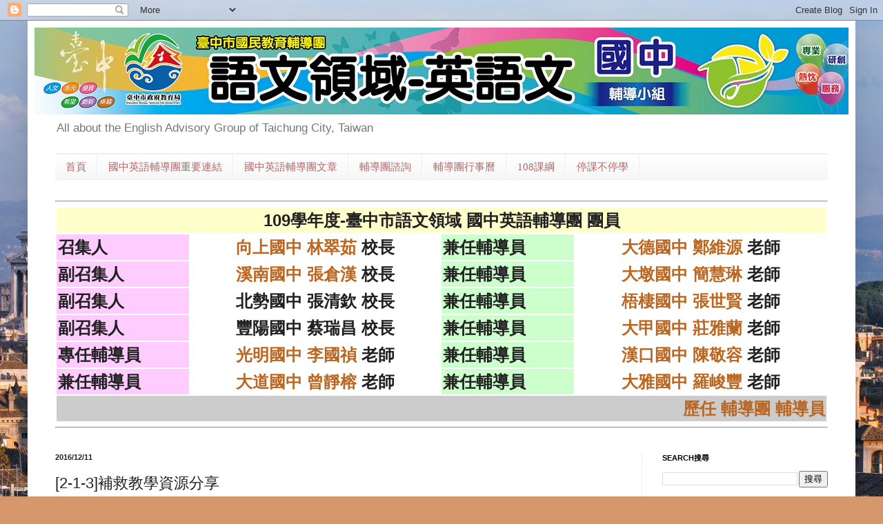

--- FILE ---
content_type: text/html; charset=UTF-8
request_url: http://eng-j.guidance.tc.edu.tw/2016/12/3-1-2-3-1-3.html
body_size: 22369
content:
<!DOCTYPE html>
<html class='v2' dir='ltr' xmlns='http://www.w3.org/1999/xhtml' xmlns:b='http://www.google.com/2005/gml/b' xmlns:data='http://www.google.com/2005/gml/data' xmlns:expr='http://www.google.com/2005/gml/expr'>
<head>
<link href='https://www.blogger.com/static/v1/widgets/335934321-css_bundle_v2.css' rel='stylesheet' type='text/css'/>
<meta content='width=1100' name='viewport'/>
<meta content='text/html; charset=UTF-8' http-equiv='Content-Type'/>
<meta content='blogger' name='generator'/>
<link href='http://eng-j.guidance.tc.edu.tw/favicon.ico' rel='icon' type='image/x-icon'/>
<link href='http://eng-j.guidance.tc.edu.tw/2016/12/3-1-2-3-1-3.html' rel='canonical'/>
<link rel="alternate" type="application/atom+xml" title="臺中市國中英語輔導團 - Atom" href="http://eng-j.guidance.tc.edu.tw/feeds/posts/default" />
<link rel="alternate" type="application/rss+xml" title="臺中市國中英語輔導團 - RSS" href="http://eng-j.guidance.tc.edu.tw/feeds/posts/default?alt=rss" />
<link rel="service.post" type="application/atom+xml" title="臺中市國中英語輔導團 - Atom" href="https://www.blogger.com/feeds/1150435798194301372/posts/default" />

<link rel="alternate" type="application/atom+xml" title="臺中市國中英語輔導團 - Atom" href="http://eng-j.guidance.tc.edu.tw/feeds/2799625271454531533/comments/default" />
<!--Can't find substitution for tag [blog.ieCssRetrofitLinks]-->
<link href='https://blogger.googleusercontent.com/img/b/R29vZ2xl/AVvXsEhnJD-Caf74gXzlyQsdxGEBbvbu82gQlgvy7Zbgnbb5R2d8kpceuKesUmG8MEpY_EE3UNwtg3073cGqR6xQ-8brTVjCFbz2cX8dS1sk14XCORjfAZ59NaYiLi2KNQCrGkhkGenVTIfpbhhu/s640/P_20161211_161857.jpg' rel='image_src'/>
<meta content='http://eng-j.guidance.tc.edu.tw/2016/12/3-1-2-3-1-3.html' property='og:url'/>
<meta content='[2-1-3]補救教學資源分享' property='og:title'/>
<meta content='        補救教學現況pdf    補救教學分享pdf     ' property='og:description'/>
<meta content='https://blogger.googleusercontent.com/img/b/R29vZ2xl/AVvXsEhnJD-Caf74gXzlyQsdxGEBbvbu82gQlgvy7Zbgnbb5R2d8kpceuKesUmG8MEpY_EE3UNwtg3073cGqR6xQ-8brTVjCFbz2cX8dS1sk14XCORjfAZ59NaYiLi2KNQCrGkhkGenVTIfpbhhu/w1200-h630-p-k-no-nu/P_20161211_161857.jpg' property='og:image'/>
<title>臺中市國中英語輔導團: [2-1-3]補救教學資源分享</title>
<style id='page-skin-1' type='text/css'><!--
/*
-----------------------------------------------
Blogger Template Style
Name:     Simple
Designer: Blogger
URL:      www.blogger.com
----------------------------------------------- */
/* Content
----------------------------------------------- */
body {
font: normal normal 12px Arial, Tahoma, Helvetica, FreeSans, sans-serif;
color: #212121;
background: #d6976c url(https://themes.googleusercontent.com/image?id=1GZdqfMZ519lW_HRWoMpccRb6-BsfeemvQ2i9xYqJVR_tmHaqcwBSuj7Xrn68bWTibhFo) no-repeat fixed top center /* Credit: DNY59 (http://www.istockphoto.com/portfolio/DNY59?platform=blogger) */;
padding: 0 40px 40px 40px;
}
html body .region-inner {
min-width: 0;
max-width: 100%;
width: auto;
}
h2 {
font-size: 22px;
}
a:link {
text-decoration:none;
color: #bb6722;
}
a:visited {
text-decoration:none;
color: #888888;
}
a:hover {
text-decoration:underline;
color: #ffa033;
}
.body-fauxcolumn-outer .fauxcolumn-inner {
background: transparent none repeat scroll top left;
_background-image: none;
}
.body-fauxcolumn-outer .cap-top {
position: absolute;
z-index: 1;
height: 400px;
width: 100%;
}
.body-fauxcolumn-outer .cap-top .cap-left {
width: 100%;
background: transparent none repeat-x scroll top left;
_background-image: none;
}
.content-outer {
-moz-box-shadow: 0 0 40px rgba(0, 0, 0, .15);
-webkit-box-shadow: 0 0 5px rgba(0, 0, 0, .15);
-goog-ms-box-shadow: 0 0 10px #333333;
box-shadow: 0 0 40px rgba(0, 0, 0, .15);
margin-bottom: 1px;
}
.content-inner {
padding: 10px 10px;
}
.content-inner {
background-color: #ffffff;
}
/* Header
----------------------------------------------- */
.header-outer {
background: rgba(0,0,0,0) none repeat-x scroll 0 -400px;
_background-image: none;
}
.Header h1 {
font: normal normal 60px Arial, Tahoma, Helvetica, FreeSans, sans-serif;
color: #bb6533;
text-shadow: -1px -1px 1px rgba(0, 0, 0, .2);
}
.Header h1 a {
color: #bb6533;
}
.Header .description {
font-size: 140%;
color: #777777;
}
.header-inner .Header .titlewrapper {
padding: 22px 30px;
}
.header-inner .Header .descriptionwrapper {
padding: 0 30px;
}
/* Tabs
----------------------------------------------- */
.tabs-inner .section:first-child {
border-top: 1px solid #eeeeee;
}
.tabs-inner .section:first-child ul {
margin-top: -1px;
border-top: 1px solid #eeeeee;
border-left: 0 solid #eeeeee;
border-right: 0 solid #eeeeee;
}
.tabs-inner .widget ul {
background: #f5f5f5 url(https://resources.blogblog.com/blogblog/data/1kt/simple/gradients_light.png) repeat-x scroll 0 -800px;
_background-image: none;
border-bottom: 1px solid #eeeeee;
margin-top: 0;
margin-left: -30px;
margin-right: -30px;
}
.tabs-inner .widget li a {
display: inline-block;
padding: .6em 1em;
font: normal normal 14px Arial, Tahoma, Helvetica, FreeSans, sans-serif;
color: #999999;
border-left: 1px solid #ffffff;
border-right: 1px solid #eeeeee;
}
.tabs-inner .widget li:first-child a {
border-left: none;
}
.tabs-inner .widget li.selected a, .tabs-inner .widget li a:hover {
color: #000000;
background-color: #eeeeee;
text-decoration: none;
}
/* Columns
----------------------------------------------- */
.main-outer {
border-top: 0 solid #eeeeee;
}
.fauxcolumn-left-outer .fauxcolumn-inner {
border-right: 1px solid #eeeeee;
}
.fauxcolumn-right-outer .fauxcolumn-inner {
border-left: 1px solid #eeeeee;
}
/* Headings
----------------------------------------------- */
div.widget > h2,
div.widget h2.title {
margin: 0 0 1em 0;
font: normal bold 11px Arial, Tahoma, Helvetica, FreeSans, sans-serif;
color: #000000;
}
/* Widgets
----------------------------------------------- */
.widget .zippy {
color: #999999;
text-shadow: 2px 2px 1px rgba(0, 0, 0, .1);
}
.widget .popular-posts ul {
list-style: none;
}
/* Posts
----------------------------------------------- */
h2.date-header {
font: normal bold 11px Arial, Tahoma, Helvetica, FreeSans, sans-serif;
}
.date-header span {
background-color: rgba(0,0,0,0);
color: #222222;
padding: inherit;
letter-spacing: inherit;
margin: inherit;
}
.main-inner {
padding-top: 30px;
padding-bottom: 30px;
}
.main-inner .column-center-inner {
padding: 0 15px;
}
.main-inner .column-center-inner .section {
margin: 0 15px;
}
.post {
margin: 0 0 25px 0;
}
h3.post-title, .comments h4 {
font: normal normal 22px Arial, Tahoma, Helvetica, FreeSans, sans-serif;
margin: .75em 0 0;
}
.post-body {
font-size: 110%;
line-height: 1.4;
position: relative;
}
.post-body img, .post-body .tr-caption-container, .Profile img, .Image img,
.BlogList .item-thumbnail img {
padding: 2px;
background: #ffffff;
border: 1px solid #eeeeee;
-moz-box-shadow: 1px 1px 5px rgba(0, 0, 0, .1);
-webkit-box-shadow: 1px 1px 5px rgba(0, 0, 0, .1);
box-shadow: 1px 1px 5px rgba(0, 0, 0, .1);
}
.post-body img, .post-body .tr-caption-container {
padding: 5px;
}
.post-body .tr-caption-container {
color: #222222;
}
.post-body .tr-caption-container img {
padding: 0;
background: transparent;
border: none;
-moz-box-shadow: 0 0 0 rgba(0, 0, 0, .1);
-webkit-box-shadow: 0 0 0 rgba(0, 0, 0, .1);
box-shadow: 0 0 0 rgba(0, 0, 0, .1);
}
.post-header {
margin: 0 0 1.5em;
line-height: 1.6;
font-size: 90%;
}
.post-footer {
margin: 20px -2px 0;
padding: 5px 10px;
color: #666666;
background-color: #f9f9f9;
border-bottom: 1px solid #eeeeee;
line-height: 1.6;
font-size: 90%;
}
#comments .comment-author {
padding-top: 1.5em;
border-top: 1px solid #eeeeee;
background-position: 0 1.5em;
}
#comments .comment-author:first-child {
padding-top: 0;
border-top: none;
}
.avatar-image-container {
margin: .2em 0 0;
}
#comments .avatar-image-container img {
border: 1px solid #eeeeee;
}
/* Comments
----------------------------------------------- */
.comments .comments-content .icon.blog-author {
background-repeat: no-repeat;
background-image: url([data-uri]);
}
.comments .comments-content .loadmore a {
border-top: 1px solid #999999;
border-bottom: 1px solid #999999;
}
.comments .comment-thread.inline-thread {
background-color: #f9f9f9;
}
.comments .continue {
border-top: 2px solid #999999;
}
/* Accents
---------------------------------------------- */
.section-columns td.columns-cell {
border-left: 1px solid #eeeeee;
}
.blog-pager {
background: transparent none no-repeat scroll top center;
}
.blog-pager-older-link, .home-link,
.blog-pager-newer-link {
background-color: #ffffff;
padding: 5px;
}
.footer-outer {
border-top: 0 dashed #bbbbbb;
}
/* Mobile
----------------------------------------------- */
body.mobile  {
background-size: auto;
}
.mobile .body-fauxcolumn-outer {
background: transparent none repeat scroll top left;
}
.mobile .body-fauxcolumn-outer .cap-top {
background-size: 100% auto;
}
.mobile .content-outer {
-webkit-box-shadow: 0 0 3px rgba(0, 0, 0, .15);
box-shadow: 0 0 3px rgba(0, 0, 0, .15);
}
.mobile .tabs-inner .widget ul {
margin-left: 0;
margin-right: 0;
}
.mobile .post {
margin: 0;
}
.mobile .main-inner .column-center-inner .section {
margin: 0;
}
.mobile .date-header span {
padding: 0.1em 10px;
margin: 0 -10px;
}
.mobile h3.post-title {
margin: 0;
}
.mobile .blog-pager {
background: transparent none no-repeat scroll top center;
}
.mobile .footer-outer {
border-top: none;
}
.mobile .main-inner, .mobile .footer-inner {
background-color: #ffffff;
}
.mobile-index-contents {
color: #212121;
}
.mobile-link-button {
background-color: #bb6722;
}
.mobile-link-button a:link, .mobile-link-button a:visited {
color: #ffffff;
}
.mobile .tabs-inner .section:first-child {
border-top: none;
}
.mobile .tabs-inner .PageList .widget-content {
background-color: #eeeeee;
color: #000000;
border-top: 1px solid #eeeeee;
border-bottom: 1px solid #eeeeee;
}
.mobile .tabs-inner .PageList .widget-content .pagelist-arrow {
border-left: 1px solid #eeeeee;
}
//動態選單開始20170828
/* ----- NAV MENU ----- */
#navMenu {
width: 100%;
height: 35px;
background:#deb8b8 url(https://ihbqkg.bay.livefilestore.com/y1p3aWC941BvpgFq8tPSKUpNp8l0MhmU7DAVl41DQ1BeKk8Z_u2q2zow8T3-QbOksv9mqdFZ-_Jb6407f99F_guWOiGUGOCWEUH/nav.gif) repeat-x top;
color: #b56666;
margin: 0 auto 0;
padding: 0;
font: bold 11px Century Gothic, Arial, Tahoma, Verdana;
border-top: 1px solid #debeb8;
border-bottom: 1px solid #FFFFFF;
}
#navMenuleft {
width: 100%;
float: left;
margin: 0;
padding: 0;
}
#nav {
margin: 0;
padding: 0;
}
#nav ul {
float: left;
list-style: none;
margin: 0;
padding: 0;
}
#nav li {
list-style: none;
margin: 0;
padding: 0;
}
#nav li a, #nav li a:link, #nav li a:visited {
color: #b56666;
display: block;
text-transform: capitalize;
margin: 0;
padding: 9px 15px 8px;
font: normal 15px Century Gothic, Times New Roman;
}
#nav li a:hover, #nav li a:active {
background:#deb8b8;
color: #b56666;
margin: 0;
padding: 9px 15px 8px;
text-decoration: none;
}
#nav li li a, #nav li li a:link, #nav li li a:visited {
background:#deb8b8 url(https://ihbqkg.bay.livefilestore.com/y1p3aWC941BvpgFq8tPSKUpNp8l0MhmU7DAVl41DQ1BeKk8Z_u2q2zow8T3-QbOksv9mqdFZ-_Jb6407f99F_guWOiGUGOCWEUH/nav.gif) repeat-x top;
width: 150px;
color: #000;
text-transform: lowercase;
float: none;
margin: 0;
padding: 7px 10px;
border-bottom: 1px solid #deb8b8;
border-left: 1px solid #deb8b8;
border-right: 1px solid #deb8b8;
font: normal 14px Century Gothic, Times New Roman;
}
#nav li li a:hover, #nav li li a:active {
background: #deb8b8;
color: #b56666;
padding: 7px 10px;
}
#nav li {
float: left;
padding: 0;
}
#nav li ul {
z-index: 9999;
position: absolute;
left: -999em;
height: auto;
width: 170px;
margin: 0;
padding: 0;
}
#nav li ul a {
width: 140px;
}
#nav li ul ul {
margin: 0px 0 0 171px;
}
#nav li:hover ul ul, #nav li:hover ul ul ul, #nav li.sfhover ul ul, #nav li.sfhover ul ul ul {
left: -999em;
}
#nav li:hover ul, #nav li li:hover ul, #nav li li li:hover ul, #nav li.sfhover ul, #nav li li.sfhover ul, #nav li li li.sfhover ul {
left: auto;
}
#nav li:hover, #nav li.sfhover {
position: static;
}
//動態選單結束20170828
--></style>
<style id='template-skin-1' type='text/css'><!--
body {
min-width: 1200px;
}
.content-outer, .content-fauxcolumn-outer, .region-inner {
min-width: 1200px;
max-width: 1200px;
_width: 1200px;
}
.main-inner .columns {
padding-left: 0px;
padding-right: 300px;
}
.main-inner .fauxcolumn-center-outer {
left: 0px;
right: 300px;
/* IE6 does not respect left and right together */
_width: expression(this.parentNode.offsetWidth -
parseInt("0px") -
parseInt("300px") + 'px');
}
.main-inner .fauxcolumn-left-outer {
width: 0px;
}
.main-inner .fauxcolumn-right-outer {
width: 300px;
}
.main-inner .column-left-outer {
width: 0px;
right: 100%;
margin-left: -0px;
}
.main-inner .column-right-outer {
width: 300px;
margin-right: -300px;
}
#layout {
min-width: 0;
}
#layout .content-outer {
min-width: 0;
width: 800px;
}
#layout .region-inner {
min-width: 0;
width: auto;
}
body#layout div.add_widget {
padding: 8px;
}
body#layout div.add_widget a {
margin-left: 32px;
}
--></style>
<style>
    body {background-image:url(https\:\/\/themes.googleusercontent.com\/image?id=1GZdqfMZ519lW_HRWoMpccRb6-BsfeemvQ2i9xYqJVR_tmHaqcwBSuj7Xrn68bWTibhFo);}
    
@media (max-width: 200px) { body {background-image:url(https\:\/\/themes.googleusercontent.com\/image?id=1GZdqfMZ519lW_HRWoMpccRb6-BsfeemvQ2i9xYqJVR_tmHaqcwBSuj7Xrn68bWTibhFo&options=w200);}}
@media (max-width: 400px) and (min-width: 201px) { body {background-image:url(https\:\/\/themes.googleusercontent.com\/image?id=1GZdqfMZ519lW_HRWoMpccRb6-BsfeemvQ2i9xYqJVR_tmHaqcwBSuj7Xrn68bWTibhFo&options=w400);}}
@media (max-width: 800px) and (min-width: 401px) { body {background-image:url(https\:\/\/themes.googleusercontent.com\/image?id=1GZdqfMZ519lW_HRWoMpccRb6-BsfeemvQ2i9xYqJVR_tmHaqcwBSuj7Xrn68bWTibhFo&options=w800);}}
@media (max-width: 1200px) and (min-width: 801px) { body {background-image:url(https\:\/\/themes.googleusercontent.com\/image?id=1GZdqfMZ519lW_HRWoMpccRb6-BsfeemvQ2i9xYqJVR_tmHaqcwBSuj7Xrn68bWTibhFo&options=w1200);}}
/* Last tag covers anything over one higher than the previous max-size cap. */
@media (min-width: 1201px) { body {background-image:url(https\:\/\/themes.googleusercontent.com\/image?id=1GZdqfMZ519lW_HRWoMpccRb6-BsfeemvQ2i9xYqJVR_tmHaqcwBSuj7Xrn68bWTibhFo&options=w1600);}}
  </style>
<style>
/*email訂閱*/
#emailForm input {
font-size: 20px;
border: 1px solid #e3e3e3;
padding: 5px 10px;
height: 36px;
box-sizing: border-box
}
.emailInput {
width: 65%;
background: #fff
}
.emailSubmit {
width: 33%;
float: right;
cursor: pointer;
background: #8C2D17;
color: #fff
}
</style>
<!--改變熱門文章為卡片式圖片 开始-->
<script src='//ajax.googleapis.com/ajax/libs/jquery/2.0.0/jquery.min.js'></script>
<!--熱門文章 V2-->
<style>
#PopularPosts1 {
display: none;
}

.PopularPosts .item-thumbnail-only {
position: relative;
}

.PopularPosts ul {
list-style: none;
padding: 0;
}

.PopularPosts li {
list-style: none;
padding: 10px 0;
}

.PopularPosts .item-thumbnail {
width: 100%;
margin: 0;
float: none;
}

.PopularPosts img {
padding: 0;
width: 100%;
transition: all .7s;
-webkit-transition: all .7s;
-moz-transition: all .7s;
}

.PopularPosts .item-title {
position: absolute;
bottom: 10px;
left: 10px;
right: 10px;
padding: 5px;
z-index: 5;
background-color: #FDF5E6;
opacity: .9;
color: #8B1A1A	;
text-align: left;
overflow: hidden;
white-space: nowrap;
text-overflow: ellipsis;
}

.item-title a {
color: #8B1A1A	;
text-decoration: none;
}

.PopularPosts .item-index {
position: absolute;
top: 10px;
left: 10px;
width: 20px;
line-height: 20px;
text-align: center;
padding: 3px;
z-index: 5;
color: #8B1A1A	;
background-color: #FDF5E6;
font-size: 16px;
font-weight: 700;
transition: all .7s;
-webkit-transition: all .7s;
-moz-transition: all .7s;
}

.PopularPosts li:hover img {
opacity: .7;
}
</style>
<!--改變熱門文章為卡片式圖片结束-->
<link href='https://www.blogger.com/dyn-css/authorization.css?targetBlogID=1150435798194301372&amp;zx=fb82308e-ff42-4c5e-9dba-d72e39dbfee7' media='none' onload='if(media!=&#39;all&#39;)media=&#39;all&#39;' rel='stylesheet'/><noscript><link href='https://www.blogger.com/dyn-css/authorization.css?targetBlogID=1150435798194301372&amp;zx=fb82308e-ff42-4c5e-9dba-d72e39dbfee7' rel='stylesheet'/></noscript>
<meta name='google-adsense-platform-account' content='ca-host-pub-1556223355139109'/>
<meta name='google-adsense-platform-domain' content='blogspot.com'/>

</head>
<body class='loading variant-pale'>
<div class='navbar section' id='navbar' name='Navbar'><div class='widget Navbar' data-version='1' id='Navbar1'><script type="text/javascript">
    function setAttributeOnload(object, attribute, val) {
      if(window.addEventListener) {
        window.addEventListener('load',
          function(){ object[attribute] = val; }, false);
      } else {
        window.attachEvent('onload', function(){ object[attribute] = val; });
      }
    }
  </script>
<div id="navbar-iframe-container"></div>
<script type="text/javascript" src="https://apis.google.com/js/platform.js"></script>
<script type="text/javascript">
      gapi.load("gapi.iframes:gapi.iframes.style.bubble", function() {
        if (gapi.iframes && gapi.iframes.getContext) {
          gapi.iframes.getContext().openChild({
              url: 'https://www.blogger.com/navbar/1150435798194301372?po\x3d2799625271454531533\x26origin\x3dhttp://eng-j.guidance.tc.edu.tw',
              where: document.getElementById("navbar-iframe-container"),
              id: "navbar-iframe"
          });
        }
      });
    </script><script type="text/javascript">
(function() {
var script = document.createElement('script');
script.type = 'text/javascript';
script.src = '//pagead2.googlesyndication.com/pagead/js/google_top_exp.js';
var head = document.getElementsByTagName('head')[0];
if (head) {
head.appendChild(script);
}})();
</script>
</div></div>
<div class='body-fauxcolumns'>
<div class='fauxcolumn-outer body-fauxcolumn-outer'>
<div class='cap-top'>
<div class='cap-left'></div>
<div class='cap-right'></div>
</div>
<div class='fauxborder-left'>
<div class='fauxborder-right'></div>
<div class='fauxcolumn-inner'>
</div>
</div>
<div class='cap-bottom'>
<div class='cap-left'></div>
<div class='cap-right'></div>
</div>
</div>
</div>
<div class='content'>
<div class='content-fauxcolumns'>
<div class='fauxcolumn-outer content-fauxcolumn-outer'>
<div class='cap-top'>
<div class='cap-left'></div>
<div class='cap-right'></div>
</div>
<div class='fauxborder-left'>
<div class='fauxborder-right'></div>
<div class='fauxcolumn-inner'>
</div>
</div>
<div class='cap-bottom'>
<div class='cap-left'></div>
<div class='cap-right'></div>
</div>
</div>
</div>
<div class='content-outer'>
<div class='content-cap-top cap-top'>
<div class='cap-left'></div>
<div class='cap-right'></div>
</div>
<div class='fauxborder-left content-fauxborder-left'>
<div class='fauxborder-right content-fauxborder-right'></div>
<div class='content-inner'>
<header>
<div class='header-outer'>
<div class='header-cap-top cap-top'>
<div class='cap-left'></div>
<div class='cap-right'></div>
</div>
<div class='fauxborder-left header-fauxborder-left'>
<div class='fauxborder-right header-fauxborder-right'></div>
<div class='region-inner header-inner'>
<div class='header section' id='header' name='標題'><div class='widget Header' data-version='1' id='Header1'>
<div id='header-inner'>
<a href='http://eng-j.guidance.tc.edu.tw/' style='display: block'>
<img alt='臺中市國中英語輔導團' height='126px; ' id='Header1_headerimg' src='https://blogger.googleusercontent.com/img/b/R29vZ2xl/AVvXsEh2i_4ZrpaBQ_jt8MqSRQcIq3kus1Su8MM73yDCKQIR9syfHbm7gIdyGL0rdJKgxj2daIWWcnvfrD5XGttnoeG6TV71SQB_dfpgIeTwLYqjbmUraniiv5Sut0GCdKspsRXW1jSkzJ2L9fo/s1600/%25E8%2587%25BA%25E4%25B8%25AD%25E5%25B8%2582%25E5%259C%258B%25E6%2595%2599%25E5%259C%2598---03_1200.jpg' style='display: block' width='1200px; '/>
</a>
<div class='descriptionwrapper'>
<p class='description'><span>All about the English Advisory Group of Taichung City, Taiwan</span></p>
</div>
</div>
</div></div>
</div>
</div>
<div class='header-cap-bottom cap-bottom'>
<div class='cap-left'></div>
<div class='cap-right'></div>
</div>
</div>
</header>
<div class='tabs-outer'>
<div class='tabs-cap-top cap-top'>
<div class='cap-left'></div>
<div class='cap-right'></div>
</div>
<div class='fauxborder-left tabs-fauxborder-left'>
<div class='fauxborder-right tabs-fauxborder-right'></div>
<div class='region-inner tabs-inner'>
<div class='tabs section' id='crosscol' name='跨欄位'><div class='widget HTML' data-version='1' id='HTML5'>
<h2 class='title'>動態選單</h2>
<div class='widget-content'>
<div id='navMenu'>
<div id='navMenuleft'>
<ul id='nav'>
<li><a href='/..'>首頁</a></li>
<li><a href='#'>國中英語輔導團重要連結</a>


<ul>

<li><a href='http://eng-j.guidance.tc.edu.tw/p/blog-page.html' target="_blank">近10年英語輔導團成員</a></li>

<li><a href='http://www.guidance.tc.edu.tw/board.php?a=2' target="_blank">本網站所有公告</a></li>
<li><a href='https://market.cloud.edu.tw/' target="_blank">數位教學資源入口網</a></li>
<li><a href='http://siro.moe.edu.tw/fip/index.php' target="_blank">國民中學學習資源網</a></li>
<li><a href='http://eng-j.guidance.tc.edu.tw/search/label/04.%E9%A0%98%E5%9F%9F%E7%89%B9%E8%89%B2' target="_blank">英語專家人才庫</a>
<li><a href='http://eng-j.guidance.tc.edu.tw/search/label/05.%E9%81%8B%E4%BD%9C%E7%9B%AE%E6%A8%99' target="_blank">台中市數位教材資料庫</a></li>
<li><a href='http://eng-j.guidance.tc.edu.tw/search/label/06.%E7%9B%B8%E9%97%9C%E5%AF%A6%E6%96%BD%E8%A8%88%E7%95%AB' target="_blank">台中市英語資源中心</a></li>
<li><a href='http://eng-j.guidance.tc.edu.tw/search/label/07.%E8%AA%B2%E7%A8%8B%E8%88%87%E6%95%99%E5%AD%B8%E7%A0%94%E7%99%BC' target="_blank">十二年國教資訊網</a></li>
<li><a href='http://eng-j.guidance.tc.edu.tw/search/label/08.%E5%AD%B8%E7%BF%92%E6%88%90%E6%95%88%E8%A9%95%E9%87%8F' target="_blank">中小學補救教學平台</a>
<li><a href='http://eng-j.guidance.tc.edu.tw/search/label/09.%E6%95%99%E5%AD%B8%E8%B3%87%E6%BA%90%E9%81%8B%E7%94%A8' target="_blank">國民教育社群網</a></li>
<li><a href='http://eng-j.guidance.tc.edu.tw/search/label/10.%E6%95%99%E5%AD%B8%E8%A1%8C%E5%8B%95%E8%88%87%E7%9C%81%E6%80%9D' target="_blank">教師專業發展整合平台</a></li>
<li><a href='http://eng-j.guidance.tc.edu.tw/search/label/11.%E5%9C%98%E5%93%A1%E5%A2%9E%E8%83%BD' target="_blank">愛學網</a></li>
<li><a href='http://eng-j.guidance.tc.edu.tw/search/label/12.%E7%B6%B2%E7%AB%99%E9%80%A3%E7%B5%90' target="_blank">國中活化教學列車</a></li></li></li></ul>
</li>
<li><a href='#'>國中英語輔導團文章</a>
<ul>
<li><a href='http://eng-j.guidance.tc.edu.tw/search/label/01.%E8%A8%8A%E6%81%AF%E5%85%AC%E5%91%8A'>01.訊息公告</a></li>
<li><a href='http://eng-j.guidance.tc.edu.tw/search/label/02.%E8%A1%8C%E4%BA%8B%E6%9B%86'>02.行事曆</a></li>
<li><a href='http://eng-j.guidance.tc.edu.tw/search/label/03.%E6%88%90%E5%93%A1%E7%B5%84%E7%B9%94'>03.成員組織</a></li>
<li><a href='http://eng-j.guidance.tc.edu.tw/search/label/04.%E9%A0%98%E5%9F%9F%E7%89%B9%E8%89%B2'>04.領域特色</a>
<li><a href='http://eng-j.guidance.tc.edu.tw/search/label/05.%E9%81%8B%E4%BD%9C%E7%9B%AE%E6%A8%99'>05.運作目標</a></li>
<li><a href='http://eng-j.guidance.tc.edu.tw/search/label/06.%E7%9B%B8%E9%97%9C%E5%AF%A6%E6%96%BD%E8%A8%88%E7%95%AB'>06.相關實施計畫</a></li>
<li><a href='http://eng-j.guidance.tc.edu.tw/search/label/07.%E8%AA%B2%E7%A8%8B%E8%88%87%E6%95%99%E5%AD%B8%E7%A0%94%E7%99%BC'>07.課程與教學研發</a></li>
<li><a href='http://eng-j.guidance.tc.edu.tw/search/label/08.%E5%AD%B8%E7%BF%92%E6%88%90%E6%95%88%E8%A9%95%E9%87%8F'>08.學習成效評量</a>
<li><a href='http://eng-j.guidance.tc.edu.tw/search/label/09.%E6%95%99%E5%AD%B8%E8%B3%87%E6%BA%90%E9%81%8B%E7%94%A8'>09.教學資源運用</a></li>
<li><a href='http://eng-j.guidance.tc.edu.tw/search/label/10.%E6%95%99%E5%AD%B8%E8%A1%8C%E5%8B%95%E8%88%87%E7%9C%81%E6%80%9D'>10.教學行動與省思</a></li>
<li><a href='http://eng-j.guidance.tc.edu.tw/search/label/11.%E5%9C%98%E5%93%A1%E5%A2%9E%E8%83%BD'>11.團員增能</a></li>
<li><a href='http://eng-j.guidance.tc.edu.tw/search/label/12.%E7%B6%B2%E7%AB%99%E9%80%A3%E7%B5%90'>12.網站連結</a>
<li><a href='http://eng-j.guidance.tc.edu.tw/search/label/13.%E4%BD%B3%E6%96%87%E5%85%B1%E8%B3%9E'>13.佳文共賞</a></li>
<li><a href='http://eng-j.guidance.tc.edu.tw/search/label/14.%E6%95%99%E5%AD%B8%E5%84%AA%E8%89%AF%E6%95%99%E5%B8%AB%E4%BA%BA%E5%8A%9B%E8%B3%87%E6%96%99%E5%BA%AB'>14.教學優良教師資料庫</a></li>
<li><a href='http://eng-j.guidance.tc.edu.tw/search/label/15.107%E8%AA%B2%E7%B6%B1%E5%AE%A3%E5%B0%8E%E8%88%87%E5%9F%B7%E8%A1%8C'>15.107課綱宣導與執行</a></li>

</li></li></li></ul>
</li>
<li><a href='#'>輔導團諮詢</a>
<ul>
<li><a href='https://groups.google.com/forum/?fromgroups#!categories/tc_guidance_public/%E8%AA%9E%E6%96%87%E9%A0%98%E5%9F%9F-%E5%9C%8B%E4%B8%AD%E8%8B%B1%E8%AA%9E' target="_blank">互動諮詢輔導專區</a></li>
<li><a href='https://sites.google.com/a/tc.edu.tw/tai-zhong-shi-guo-jiao-fu-dao-tuan-guo-zhong-ying-yu-ling-yu/home/shu-wei-jiao-cai-zi-liao-ku' target="_blank">數位教材資料庫</a></li>
<li><a href='http://www.guidance.tc.edu.tw/specialty.php' target="_blank">團內專家</a></li>
<li><a href='http://www.guidance.tc.edu.tw/expert.php?area=2' target="_blank">團外專家</a></li>
<li><a href='http://www.guidance.tc.edu.tw/menber_list.php?year=106&area=2' target="_blank">團員名冊</a></li>
<li><a href='http://www.guidance.tc.edu.tw/search.php' target="_blank">專家搜尋</a>
</li>
</ul>
</li>
<li><a href='http://eng-j.guidance.tc.edu.tw/p/106.html' target="_blank">輔導團行事曆</a></li>
<li><a href='http://eng-j.guidance.tc.edu.tw/p/108.html' target="_blank">108課綱</a></li>

<li><a href='#'>停課不停學</a>
<ul>
<li><a href='http://elearning.st.tc.edu.tw/' target="_blank">臺中市 停課不停學</a></li>
<li><a href='https://learning.cloud.edu.tw/onlinelearning/' target="_blank">教育部 停課不停學</a></li>
</ul>
</li></ul></div>
</div> <!-- end nav -->
</div>
<div class='clear'></div>
</div></div>
<div class='tabs section' id='crosscol-overflow' name='Cross-Column 2'>
<div class='widget HTML' data-version='1' id='HTML2'>
<h2 class='title'>我們的團隊 The Advisory English Team of Taichung City</h2>
<div class='widget-content'>
<hr />
<table width="100%" border="0" align="center" cellpadding="2" cellspacing="2" data-original-attrs="{'style':'width: ;'}">
  <tbody>
    <tr>
      <td colspan="4" align="center" valign="middle" nowrap="nowrap" bgcolor="#FFFFCC" data-original-attrs="{'bgcolor':'#CCCCFF'}"><h1><strong>109學年度-臺中市語文領域 國中英語輔導團 團員</strong></h1></td>
    </tr>
    <tr data-original-attrs="{'bgcolor':'#FFFFCC'}">
      <td width="" align="left" valign="middle" nowrap="nowrap" bgcolor="#FFCCFF"><h1><strong>召集人</strong></h1></td>
      <td width="" align="center" valign="middle" nowrap="nowrap"><h1><strong><a href="http://www.guidance.tc.edu.tw/e_cv_view.php?ecv=119" target="_blank" data-original-attrs="{'data-original-href':'http://www.guidance.tc.edu.tw/e_cv_view.php?ecv=119'}">向上國中 林翠茹</a>&#160;校長</strong></h1></td>
      <td align="left" valign="middle" nowrap="nowrap" bgcolor="#CCFFCC"><h1><strong>兼任輔導員</strong></h1></td>
      <td align="center" valign="middle" nowrap="nowrap"><h1><strong><a href="https://www.facebook.com/groups/androidinedu/" target="_blank">大德國中 鄭維源</a> 老師</strong></h1></td>
    </tr>
    <tr data-original-attrs="{'bgcolor':'#FFFFCC'}">
      <td width="" align="left" valign="middle" nowrap="nowrap" bgcolor="#FFCCFF"><h1><strong>副召集人</strong></h1></td>
      <td align="center" valign="middle" nowrap="nowrap"><h1><strong><a href="http://www.guidance.tc.edu.tw/e_cv_view.php?ecv=132" target="_blank">溪南國中 張倉漢</a> 校長</strong></h1></td>
      <td align="left" valign="middle" nowrap="nowrap" bgcolor="#CCFFCC"><h1><strong>兼任輔導員</strong></h1></td>
      <td align="center" valign="middle" nowrap="nowrap"><h1><strong><a href="http://www.guidance.tc.edu.tw/e_cv_view.php?ecv=810" target="_blank">大墩國中 簡慧琳</a> 老師</strong></h1></td>
    </tr>
    <tr data-original-attrs="{'bgcolor':'#FFFFCC'}">
      <td align="left" valign="middle" nowrap="nowrap" bgcolor="#FFCCFF"><h1><strong>副召集人</strong></h1></td>
      <td align="center" valign="middle" nowrap="nowrap"><h1><strong>北勢國中 張清欽 校長</strong></h1></td>
      <td align="left" valign="middle" nowrap="nowrap" bgcolor="#CCFFCC"><h1><strong>兼任輔導員</strong></h1></td>
      <td align="center" valign="middle" nowrap="nowrap"><h1><strong><a href="http://www.guidance.tc.edu.tw/e_cv_view.php?ecv=814" target="_blank">梧棲國中 張世賢</a> 老師</strong></h1></td>
    </tr>
    <tr data-original-attrs="{'bgcolor':'#FFFFCC'}">
      <td width="" align="left" valign="middle" nowrap="nowrap" bgcolor="#FFCCFF"><h1><strong>副召集人</strong></h1></td>
      <td align="center" valign="middle" nowrap="nowrap"><h1><strong>豐陽國中 蔡瑞昌 校長</strong></h1></td>
      <td align="left" valign="middle" nowrap="nowrap" bgcolor="#CCFFCC"><h1><strong>兼任輔導員</strong></h1></td>
      <td align="center" valign="middle" nowrap="nowrap"><h1><strong><a href="http://www.guidance.tc.edu.tw/e_cv_view.php?ecv=815" target="_blank">大甲國中 莊雅蘭</a> 老師</strong></h1></td>
    </tr>
    <tr data-original-attrs="{'bgcolor':'#FFFFCC'}">
      <td align="left" valign="middle" nowrap="nowrap" bgcolor="#FFCCFF"><h1><strong>專任輔導員</strong></h1></td>
      <td align="center" valign="middle" nowrap="nowrap"><h1><strong><a href="http://www.guidance.tc.edu.tw/e_cv_view.php?ecv=122" target="_blank" data-original-attrs="{'data-original-href':'http://www.guidance.tc.edu.tw/e_cv_view.php?ecv=122'}">光明國中 李國禎</a> 老師</strong></h1></td>
      <td align="left" valign="middle" nowrap="nowrap" bgcolor="#CCFFCC"><h1><strong>兼任輔導員</strong></h1></td>
      <td align="center" valign="middle" nowrap="nowrap"><h1><strong><a href="http://www.guidance.tc.edu.tw/e_cv_view.php?ecv=812" target="_blank">漢口國中 陳敬容</a> 老師</strong></h1></td>
    </tr>
    <tr data-original-attrs="{'bgcolor':'#FFFFCC'}">
      <td align="left" valign="middle" nowrap="nowrap" bgcolor="#FFCCFF"><h1><strong>兼任輔導員</strong></h1></td>
      <td align="center" valign="middle" nowrap="nowrap"><h1><strong><a href="http://www.guidance.tc.edu.tw/e_cv_view.php?ecv=262" target="_blank" data-original-attrs="{'data-original-href':'http://www.guidance.tc.edu.tw/e_cv_view.php?ecv=262'}">大道國中 曾靜榕</a> 老師</strong></h1></td>
      <td align="left" valign="middle" nowrap="nowrap" bgcolor="#CCFFCC"><h1><strong>兼任輔導員</strong></h1></td>
      <td align="center" valign="middle" nowrap="nowrap"><h1><strong><a href="http://www.guidance.tc.edu.tw/e_cv_view.php?ecv=818" target="_blank">大雅國中 羅峻豐</a> 老師</strong></h1></td>
    </tr>
    <tr data-original-attrs="{'bgcolor':'#FFFFCC'}">
      <td colspan="4" align="right" valign="middle" nowrap="nowrap" bgcolor="#CCCCCC"><h1><a href="http://eng-j.guidance.tc.edu.tw/p/blog-page.html" target="_blank"><strong>歷任 輔導團 輔導員</strong></a>
        </h1>
      </td>
    </tr>
  </tbody>
</table>
<hr />
</div>
<div class='clear'></div>
</div></div>
</div>
</div>
<div class='tabs-cap-bottom cap-bottom'>
<div class='cap-left'></div>
<div class='cap-right'></div>
</div>
</div>
<div class='main-outer'>
<div class='main-cap-top cap-top'>
<div class='cap-left'></div>
<div class='cap-right'></div>
</div>
<div class='fauxborder-left main-fauxborder-left'>
<div class='fauxborder-right main-fauxborder-right'></div>
<div class='region-inner main-inner'>
<div class='columns fauxcolumns'>
<div class='fauxcolumn-outer fauxcolumn-center-outer'>
<div class='cap-top'>
<div class='cap-left'></div>
<div class='cap-right'></div>
</div>
<div class='fauxborder-left'>
<div class='fauxborder-right'></div>
<div class='fauxcolumn-inner'>
</div>
</div>
<div class='cap-bottom'>
<div class='cap-left'></div>
<div class='cap-right'></div>
</div>
</div>
<div class='fauxcolumn-outer fauxcolumn-left-outer'>
<div class='cap-top'>
<div class='cap-left'></div>
<div class='cap-right'></div>
</div>
<div class='fauxborder-left'>
<div class='fauxborder-right'></div>
<div class='fauxcolumn-inner'>
</div>
</div>
<div class='cap-bottom'>
<div class='cap-left'></div>
<div class='cap-right'></div>
</div>
</div>
<div class='fauxcolumn-outer fauxcolumn-right-outer'>
<div class='cap-top'>
<div class='cap-left'></div>
<div class='cap-right'></div>
</div>
<div class='fauxborder-left'>
<div class='fauxborder-right'></div>
<div class='fauxcolumn-inner'>
</div>
</div>
<div class='cap-bottom'>
<div class='cap-left'></div>
<div class='cap-right'></div>
</div>
</div>
<!-- corrects IE6 width calculation -->
<div class='columns-inner'>
<div class='column-center-outer'>
<div class='column-center-inner'>
<div class='main section' id='main' name='主機'><div class='widget Blog' data-version='1' id='Blog1'>
<div class='blog-posts hfeed'>

          <div class="date-outer">
        
<h2 class='date-header'><span>2016/12/11</span></h2>

          <div class="date-posts">
        
<div class='post-outer'>
<div class='post hentry uncustomized-post-template' itemprop='blogPost' itemscope='itemscope' itemtype='http://schema.org/BlogPosting'>
<meta content='https://blogger.googleusercontent.com/img/b/R29vZ2xl/AVvXsEhnJD-Caf74gXzlyQsdxGEBbvbu82gQlgvy7Zbgnbb5R2d8kpceuKesUmG8MEpY_EE3UNwtg3073cGqR6xQ-8brTVjCFbz2cX8dS1sk14XCORjfAZ59NaYiLi2KNQCrGkhkGenVTIfpbhhu/s640/P_20161211_161857.jpg' itemprop='image_url'/>
<meta content='1150435798194301372' itemprop='blogId'/>
<meta content='2799625271454531533' itemprop='postId'/>
<a name='2799625271454531533'></a>
<h3 class='post-title entry-title' itemprop='name'>
[2-1-3]補救教學資源分享
</h3>
<div class='post-header'>
<div class='post-header-line-1'></div>
</div>
<div class='post-body entry-content' id='post-body-2799625271454531533' itemprop='description articleBody'>
<br />
<div class="separator" style="clear: both; text-align: center;">
<a href="https://blogger.googleusercontent.com/img/b/R29vZ2xl/AVvXsEhnJD-Caf74gXzlyQsdxGEBbvbu82gQlgvy7Zbgnbb5R2d8kpceuKesUmG8MEpY_EE3UNwtg3073cGqR6xQ-8brTVjCFbz2cX8dS1sk14XCORjfAZ59NaYiLi2KNQCrGkhkGenVTIfpbhhu/s1600/P_20161211_161857.jpg" imageanchor="1" style="margin-left: 1em; margin-right: 1em;"><img border="0" height="360" src="https://blogger.googleusercontent.com/img/b/R29vZ2xl/AVvXsEhnJD-Caf74gXzlyQsdxGEBbvbu82gQlgvy7Zbgnbb5R2d8kpceuKesUmG8MEpY_EE3UNwtg3073cGqR6xQ-8brTVjCFbz2cX8dS1sk14XCORjfAZ59NaYiLi2KNQCrGkhkGenVTIfpbhhu/s640/P_20161211_161857.jpg" width="640" /></a></div>
<br />
<div class="separator" style="clear: both; text-align: center;">
<a href="https://blogger.googleusercontent.com/img/b/R29vZ2xl/AVvXsEgiXCqc7QKCXB08EaKXv2Qo43wmLR7SKjwNwdXaT8xk-vpyqnGlFBpn3I3Jan4mpNI7Ldeo6Lyd_P2rOxRXqthpeC5ZOlihuhSqgWGDSq-36_Cf8Io5Qfb9EJeVBN1MPxVGgZMlSDa-mPbL/s1600/DSC05288.jpg" imageanchor="1" style="margin-left: 1em; margin-right: 1em;"><img border="0" height="426" src="https://blogger.googleusercontent.com/img/b/R29vZ2xl/AVvXsEgiXCqc7QKCXB08EaKXv2Qo43wmLR7SKjwNwdXaT8xk-vpyqnGlFBpn3I3Jan4mpNI7Ldeo6Lyd_P2rOxRXqthpeC5ZOlihuhSqgWGDSq-36_Cf8Io5Qfb9EJeVBN1MPxVGgZMlSDa-mPbL/s640/DSC05288.jpg" width="640" /></a></div>
<br />
<div class="separator" style="clear: both; text-align: center;">
<a href="https://docs.google.com/a/tc.edu.tw/viewer?a=v&amp;pid=sites&amp;srcid=dGMuZWR1LnR3fHRhaS16aG9uZy1zaGktZ3VvLWppYW8tZnUtZGFvLXR1YW4tZ3VvLXpob25nLXlpbmcteXUtbGluZy15dXxneDoxZjVlZThhNTdjMTJjNWFk" style="text-align: start;">補救教學現況pdf</a><span style="text-align: start;">&nbsp;&nbsp;</span><a href="https://docs.google.com/a/tc.edu.tw/viewer?a=v&amp;pid=sites&amp;srcid=dGMuZWR1LnR3fHRhaS16aG9uZy1zaGktZ3VvLWppYW8tZnUtZGFvLXR1YW4tZ3VvLXpob25nLXlpbmcteXUtbGluZy15dXxneDo2ZGRkNTQwMTg1MTY4YzY1" style="text-align: start;">補救教學分享pdf</a></div>
<br />
<div class="separator" style="clear: both; text-align: center;">
</div>
<br />
<div style='clear: both;'></div>
</div>
<div class='post-footer'>
<div class='post-footer-line post-footer-line-1'>
<span class='post-author vcard'>
發佈者&#65306;
<span class='fn' itemprop='author' itemscope='itemscope' itemtype='http://schema.org/Person'>
<meta content='https://www.blogger.com/profile/12682731769849531342' itemprop='url'/>
<a class='g-profile' href='https://www.blogger.com/profile/12682731769849531342' rel='author' title='author profile'>
<span itemprop='name'>葉書綺</span>
</a>
</span>
</span>
<span class='post-timestamp'>
於
<meta content='http://eng-j.guidance.tc.edu.tw/2016/12/3-1-2-3-1-3.html' itemprop='url'/>
<a class='timestamp-link' href='http://eng-j.guidance.tc.edu.tw/2016/12/3-1-2-3-1-3.html' rel='bookmark' title='permanent link'><abbr class='published' itemprop='datePublished' title='2016-12-11T14:47:00+08:00'>下午2:47</abbr></a>
</span>
<span class='post-comment-link'>
</span>
<span class='post-icons'>
<span class='item-control blog-admin pid-369252085'>
<a href='https://www.blogger.com/post-edit.g?blogID=1150435798194301372&postID=2799625271454531533&from=pencil' title='編輯文章'>
<img alt='' class='icon-action' height='18' src='https://resources.blogblog.com/img/icon18_edit_allbkg.gif' width='18'/>
</a>
</span>
</span>
<div class='post-share-buttons goog-inline-block'>
<a class='goog-inline-block share-button sb-email' href='https://www.blogger.com/share-post.g?blogID=1150435798194301372&postID=2799625271454531533&target=email' target='_blank' title='以電郵發送這個'><span class='share-button-link-text'>以電郵發送這個</span></a><a class='goog-inline-block share-button sb-blog' href='https://www.blogger.com/share-post.g?blogID=1150435798194301372&postID=2799625271454531533&target=blog' onclick='window.open(this.href, "_blank", "height=270,width=475"); return false;' target='_blank' title='BlogThis！'><span class='share-button-link-text'>BlogThis&#65281;</span></a><a class='goog-inline-block share-button sb-twitter' href='https://www.blogger.com/share-post.g?blogID=1150435798194301372&postID=2799625271454531533&target=twitter' target='_blank' title='分享至 X'><span class='share-button-link-text'>分享至 X</span></a><a class='goog-inline-block share-button sb-facebook' href='https://www.blogger.com/share-post.g?blogID=1150435798194301372&postID=2799625271454531533&target=facebook' onclick='window.open(this.href, "_blank", "height=430,width=640"); return false;' target='_blank' title='分享至 Facebook'><span class='share-button-link-text'>分享至 Facebook</span></a><a class='goog-inline-block share-button sb-pinterest' href='https://www.blogger.com/share-post.g?blogID=1150435798194301372&postID=2799625271454531533&target=pinterest' target='_blank' title='分享至 Pinterest'><span class='share-button-link-text'>分享至 Pinterest</span></a>
</div>
</div>
<div class='post-footer-line post-footer-line-2'>
<span class='post-labels'>
標籤&#65306;
<a href='http://eng-j.guidance.tc.edu.tw/search/label/08.%E5%AD%B8%E7%BF%92%E6%88%90%E6%95%88%E8%A9%95%E9%87%8F' rel='tag'>08.學習成效評量</a>,
<a href='http://eng-j.guidance.tc.edu.tw/search/label/09.%E6%95%99%E5%AD%B8%E8%B3%87%E6%BA%90%E9%81%8B%E7%94%A8' rel='tag'>09.教學資源運用</a>,
<a href='http://eng-j.guidance.tc.edu.tw/search/label/14.%E6%95%99%E5%AD%B8%E5%84%AA%E8%89%AF%E6%95%99%E5%B8%AB%E4%BA%BA%E5%8A%9B%E8%B3%87%E6%96%99%E5%BA%AB' rel='tag'>14.教學優良教師人力資料庫</a>
</span>
</div>
<div class='post-footer-line post-footer-line-3'>
<span class='post-location'>
</span>
</div>
</div>
</div>
<div class='comments' id='comments'>
<a name='comments'></a>
<h4>沒有留言:</h4>
<div id='Blog1_comments-block-wrapper'>
<dl class='avatar-comment-indent' id='comments-block'>
</dl>
</div>
<p class='comment-footer'>
<div class='comment-form'>
<a name='comment-form'></a>
<h4 id='comment-post-message'>發佈留言</h4>
<p>如您對臺中市國中英語輔導團有任何建議&#65292;歡迎您留言&#12290;</p>
<a href='https://www.blogger.com/comment/frame/1150435798194301372?po=2799625271454531533&hl=zh-HK&saa=85391&origin=http://eng-j.guidance.tc.edu.tw' id='comment-editor-src'></a>
<iframe allowtransparency='true' class='blogger-iframe-colorize blogger-comment-from-post' frameborder='0' height='410px' id='comment-editor' name='comment-editor' src='' width='100%'></iframe>
<script src='https://www.blogger.com/static/v1/jsbin/2830521187-comment_from_post_iframe.js' type='text/javascript'></script>
<script type='text/javascript'>
      BLOG_CMT_createIframe('https://www.blogger.com/rpc_relay.html');
    </script>
</div>
</p>
</div>
</div>

        </div></div>
      
</div>
<div class='blog-pager' id='blog-pager'>
<span id='blog-pager-newer-link'>
<a class='blog-pager-newer-link' href='http://eng-j.guidance.tc.edu.tw/2016/12/1051213.html' id='Blog1_blog-pager-newer-link' title='較新的文章'>較新的文章</a>
</span>
<span id='blog-pager-older-link'>
<a class='blog-pager-older-link' href='http://eng-j.guidance.tc.edu.tw/2016/12/2-1-2-2-1-3-2-2-4-skype-exchange.html' id='Blog1_blog-pager-older-link' title='較舊的文章'>較舊的文章</a>
</span>
<a class='home-link' href='http://eng-j.guidance.tc.edu.tw/'>首頁</a>
</div>
<div class='clear'></div>
<div class='post-feeds'>
<div class='feed-links'>
訂閱&#65306;
<a class='feed-link' href='http://eng-j.guidance.tc.edu.tw/feeds/2799625271454531533/comments/default' target='_blank' type='application/atom+xml'>發佈留言 (Atom)</a>
</div>
</div>
</div></div>
</div>
</div>
<div class='column-left-outer'>
<div class='column-left-inner'>
<aside>
</aside>
</div>
</div>
<div class='column-right-outer'>
<div class='column-right-inner'>
<aside>
<div class='sidebar section' id='sidebar-right-1'><div class='widget BlogSearch' data-version='1' id='BlogSearch1'>
<h2 class='title'>SEARCH搜尋</h2>
<div class='widget-content'>
<div id='BlogSearch1_form'>
<form action='http://eng-j.guidance.tc.edu.tw/search' class='gsc-search-box' target='_top'>
<table cellpadding='0' cellspacing='0' class='gsc-search-box'>
<tbody>
<tr>
<td class='gsc-input'>
<input autocomplete='off' class='gsc-input' name='q' size='10' title='search' type='text' value=''/>
</td>
<td class='gsc-search-button'>
<input class='gsc-search-button' title='search' type='submit' value='搜尋'/>
</td>
</tr>
</tbody>
</table>
</form>
</div>
</div>
<div class='clear'></div>
</div><div class='widget HTML' data-version='1' id='HTML9'>
<h2 class='title'>2018 參訪韓國影片 :臺中市國中英語輔導團影片</h2>
<div class='widget-content'>
<a href="https://www.youtube.com/channel/UC84Vl_PGW1xSkARnnlLc8Sg?sub_confirmation=1" target="_blank"><img src="https://miro.medium.com/max/272/1*GpreX_O26MyLk-KNoogyKA.png" alt="訂閱" width="100%" longdesc="https://www.youtube.com/channel/UC84Vl_PGW1xSkARnnlLc8Sg?sub_confirmation=1" /></a>
</div>
<div class='clear'></div>
</div><div class='widget HTML' data-version='1' id='HTML6'>
<h2 class='title'>訂閱臺中市國中英語輔導團電子報</h2>
<div class='widget-content'>
<form action='http://feedburner.google.com/fb/a/mailverify' id='emailForm' method='post' onsubmit='window.open("http://feedburner.google.com/fb/a/mailverify?uri=edu/VsvP", "popupwindow", "scrollbars=yes,width=550,height=520"); return true;' target='popupwindow'>
<input class='emailInput' name='email' placeholder='輸入 EMAIL' type='text'/>
<input name='uri' type='hidden' value='edu/VsvP'/>
<input name='loc' type='hidden' value='zh_TW'/>
<input class='emailSubmit' type='submit' value='訂閱'/>
</form>
</div>
<div class='clear'></div>
</div><div class='widget HTML' data-version='1' id='HTML7'>
<h2 class='title'>英語領域召集人會議 推薦網站工具</h2>
<div class='widget-content'>
<table width="100%" border="0" cellpadding="3" cellspacing="3" bgcolor="#66CCCC">
  <tr>
   <td nowrap="nowrap">教育部coolenglish網站</td>
  <tr>
    <td bgcolor="#FFFFFF"><div align="center"><a href="https://www.coolenglish.edu.tw/" target="_blank"><img src="http://blog.realtw.com/coolenglish.png" alt="coolenglish" width="100%" border="2" align="absmiddle" /></a></div></td>
  </tr>
  <tr>
    <td nowrap="nowrap">Learningenglish教材網站</td>
  </tr>
  <tr>
    <td bgcolor="#FFFFFF">
    <div align="center"><a href="http://grammartest.com.tw/category/download/" target="_blank"><img src="http://blog.realtw.com/tle.png" alt="taiwan learn english" width="100%" border="2" align="absmiddle" /></a></div></td>
  </tr>
</tr></table>
</div>
<div class='clear'></div>
</div><div class='widget PopularPosts' data-version='1' id='PopularPosts1'>
<h2>熱門文章</h2>
<div class='widget-content popular-posts'>
<ul>
<li>
<div class='item-thumbnail-only'>
<div class='item-thumbnail'>
<a href='http://eng-j.guidance.tc.edu.tw/2012/07/2012-tesol-training-program-at.html' target='_blank'>
<img alt='' border='0' src='https://blogger.googleusercontent.com/img/b/R29vZ2xl/AVvXsEjKSXsLr3TO47BU26ve5hQ-AtzkkTxb4ZU57FIUl4sfATDZHxqHxgpst-STba8AnDRIXQVtXJloh0wn_-eq79QMFEhNkw3r6zVU-TFDQdSfJRw4GV4uCIvaznPfInqhpBgBpspzrYqr8Ik/w72-h72-p-k-no-nu/SANY0016.JPG'/>
</a>
</div>
<div class='item-title'><a href='http://eng-j.guidance.tc.edu.tw/2012/07/2012-tesol-training-program-at.html'>2012 TESOL Training Program at Queensland University of Technology</a></div>
</div>
<div style='clear: both;'></div>
</li>
<li>
<div class='item-thumbnail-only'>
<div class='item-title'><a href='http://eng-j.guidance.tc.edu.tw/2017/04/105.html'>105學年度第一學期國中英語輔導團活動彙整</a></div>
</div>
<div style='clear: both;'></div>
</li>
<li>
<div class='item-thumbnail-only'>
<div class='item-thumbnail'>
<a href='http://eng-j.guidance.tc.edu.tw/2013/04/blog-post.html' target='_blank'>
<img alt='' border='0' src='https://blogger.googleusercontent.com/img/b/R29vZ2xl/AVvXsEjmaTeeS1lhyloZQ9rg7crHX2Q33GRey5aWNF7aJtXAWyifmGzr-fwwZt4l26W1lAsTeLIVygAaZrYvbYm5qbJD75xhDTgg_dTgZayExf39_uPoxohVAhuNHi-bg76Yd4PMGaC07hQkhv0/w72-h72-p-k-no-nu/2013-04-30.jpg'/>
</a>
</div>
<div class='item-title'><a href='http://eng-j.guidance.tc.edu.tw/2013/04/blog-post.html'>十二年國教會考暨聽力測驗教學</a></div>
</div>
<div style='clear: both;'></div>
</li>
</ul>
<div class='clear'></div>
</div>
</div><div class='widget Feed' data-version='1' id='Feed1'>
<h2>
</h2>
<div class='widget-content' id='Feed1_feedItemListDisplay'>
<span style='filter: alpha(25); opacity: 0.25;'>
<a href='http://www.guidance.tc.edu.tw/board_embed_2015.php?a=2'>載入中...</a>
</span>
</div>
<div class='clear'></div>
</div><div class='widget Feed' data-version='1' id='Feed2'>
<h2>
</h2>
<div class='widget-content' id='Feed2_feedItemListDisplay'>
<span style='filter: alpha(25); opacity: 0.25;'>
<a href='http://www.guidance.tc.edu.tw/report_view_embed_2015.php?a=%E8%AA%9E%E6%96%87%E9%A0%98%E5%9F%9F-%E8%8B%B1%E8%AA%9E%E5%9C%8B%E4%B8%AD%E7%B5%84'>載入中...</a>
</span>
</div>
<div class='clear'></div>
</div><div class='widget HTML' data-version='1' id='HTML1'>
<h2 class='title'>臺中市各領域網站連結</h2>
<div class='widget-content'>
<iframe allowtransparency="true" frameborder="0" height="50" scrolling="no" src="http://www.guidance.tc.edu.tw/area_weblink.php" width="100%"></iframe>
</div>
<div class='clear'></div>
</div><div class='widget HTML' data-version='1' id='HTML3'>
<div class='widget-content'>
<a href="http://www.guidance.tc.edu.tw/"><img src="http://www.guidance.tc.edu.tw/images/Guidance_logo.gif" /></a><div><div><a href="https://groups.google.com/forum/?fromgroups#!categories/tc_guidance_public/%E8%AA%9E%E6%96%87%E9%A0%98%E5%9F%9F-%E5%9C%8B%E4%B8%AD%E8%8B%B1%E8%AA%9E">互動諮詢輔導專區</a></div><div><a href="https://sites.google.com/a/tc.edu.tw/tai-zhong-shi-guo-jiao-fu-dao-tuan-guo-zhong-ying-yu-ling-yu/home/shu-wei-jiao-cai-zi-liao-ku">數位教材資料庫</a></div></div>
</div>
<div class='clear'></div>
</div><div class='widget Label' data-version='1' id='Label1'>
<h2>文章類表</h2>
<div class='widget-content list-label-widget-content'>
<ul>
<li>
<a dir='ltr' href='http://eng-j.guidance.tc.edu.tw/search/label/01.%E8%A8%8A%E6%81%AF%E5%85%AC%E5%91%8A'>01.訊息公告</a>
<span dir='ltr'>(41)</span>
</li>
<li>
<a dir='ltr' href='http://eng-j.guidance.tc.edu.tw/search/label/02.%E8%A1%8C%E4%BA%8B%E6%9B%86'>02.行事曆</a>
<span dir='ltr'>(21)</span>
</li>
<li>
<a dir='ltr' href='http://eng-j.guidance.tc.edu.tw/search/label/03.%E6%88%90%E5%93%A1%E7%B5%84%E7%B9%94'>03.成員組織</a>
<span dir='ltr'>(10)</span>
</li>
<li>
<a dir='ltr' href='http://eng-j.guidance.tc.edu.tw/search/label/04.%E9%A0%98%E5%9F%9F%E7%89%B9%E8%89%B2'>04.領域特色</a>
<span dir='ltr'>(80)</span>
</li>
<li>
<a dir='ltr' href='http://eng-j.guidance.tc.edu.tw/search/label/05.%E9%81%8B%E4%BD%9C%E7%9B%AE%E6%A8%99'>05.運作目標</a>
<span dir='ltr'>(12)</span>
</li>
<li>
<a dir='ltr' href='http://eng-j.guidance.tc.edu.tw/search/label/06.%E7%9B%B8%E9%97%9C%E5%AF%A6%E6%96%BD%E8%A8%88%E7%95%AB'>06.相關實施計畫</a>
<span dir='ltr'>(44)</span>
</li>
<li>
<a dir='ltr' href='http://eng-j.guidance.tc.edu.tw/search/label/07.%E8%AA%B2%E7%A8%8B%E8%88%87%E6%95%99%E5%AD%B8%E7%A0%94%E7%99%BC'>07.課程與教學研發</a>
<span dir='ltr'>(100)</span>
</li>
<li>
<a dir='ltr' href='http://eng-j.guidance.tc.edu.tw/search/label/07.%E8%AA%B2%E7%A8%8B%E8%88%87%E6%95%99%E5%AD%B8%E7%A0%94%E7%99%BC%2009.%E6%95%99%E5%AD%B8%E8%B3%87%E6%BA%90%E9%81%8B%E7%94%A8'>07.課程與教學研發 09.教學資源運用</a>
<span dir='ltr'>(15)</span>
</li>
<li>
<a dir='ltr' href='http://eng-j.guidance.tc.edu.tw/search/label/07.%E8%AA%B2%E7%A8%8B%E8%88%87%E6%95%99%E5%AD%B8%E7%A0%94%E7%99%BC%2015.107%E8%AA%B2%E7%B6%B1%E5%AE%A3%E5%B0%8E%E8%88%87%E5%9F%B7%E8%A1%8C'>07.課程與教學研發 15.107課綱宣導與執行</a>
<span dir='ltr'>(17)</span>
</li>
<li>
<a dir='ltr' href='http://eng-j.guidance.tc.edu.tw/search/label/08.%E5%AD%B8%E7%BF%92%E6%88%90%E6%95%88%E8%A9%95%E9%87%8F'>08.學習成效評量</a>
<span dir='ltr'>(27)</span>
</li>
<li>
<a dir='ltr' href='http://eng-j.guidance.tc.edu.tw/search/label/09.%E6%95%99%E5%AD%B8%E8%B3%87%E6%BA%90%E9%81%8B%E7%94%A8'>09.教學資源運用</a>
<span dir='ltr'>(58)</span>
</li>
<li>
<a dir='ltr' href='http://eng-j.guidance.tc.edu.tw/search/label/10.%E6%95%99%E5%AD%B8%E8%A1%8C%E5%8B%95%E8%88%87%E7%9C%81%E6%80%9D'>10.教學行動與省思</a>
<span dir='ltr'>(73)</span>
</li>
<li>
<a dir='ltr' href='http://eng-j.guidance.tc.edu.tw/search/label/11.%E5%9C%98%E5%93%A1%E5%A2%9E%E8%83%BD'>11.團員增能</a>
<span dir='ltr'>(57)</span>
</li>
<li>
<a dir='ltr' href='http://eng-j.guidance.tc.edu.tw/search/label/12.%E7%B6%B2%E7%AB%99%E9%80%A3%E7%B5%90'>12.網站連結</a>
<span dir='ltr'>(7)</span>
</li>
<li>
<a dir='ltr' href='http://eng-j.guidance.tc.edu.tw/search/label/13.%E4%BD%B3%E6%96%87%E5%85%B1%E8%B3%9E'>13.佳文共賞</a>
<span dir='ltr'>(11)</span>
</li>
<li>
<a dir='ltr' href='http://eng-j.guidance.tc.edu.tw/search/label/14.%E6%95%99%E5%AD%B8%E5%84%AA%E8%89%AF%E6%95%99%E5%B8%AB%E4%BA%BA%E5%8A%9B%E8%B3%87%E6%96%99%E5%BA%AB'>14.教學優良教師人力資料庫</a>
<span dir='ltr'>(36)</span>
</li>
<li>
<a dir='ltr' href='http://eng-j.guidance.tc.edu.tw/search/label/15.107%E8%AA%B2%E7%B6%B1%E5%AE%A3%E5%B0%8E%E8%88%87%E5%9F%B7%E8%A1%8C'>15.107課綱宣導與執行</a>
<span dir='ltr'>(16)</span>
</li>
</ul>
<div class='clear'></div>
</div>
</div><div class='widget LinkList' data-version='1' id='LinkList1'>
<h2>重要聯結</h2>
<div class='widget-content'>
<ul>
<li><a href='http://www.guidance.tc.edu.tw/board.php?a=2'>瀏覽本網站所有公告</a></li>
<li><a href='https://isp.moe.edu.tw/index.jsp'>教育部數位教學資源入口網</a></li>
<li><a href='http://siro.moe.edu.tw/fip/index.php'>教育部國民中學學習資源網</a></li>
<li><a href='https://sites.google.com/a/tc.edu.tw/tai-zhong-shi-guo-jiao-fu-dao-tuan-guo-zhong-ying-yu-ling-yu/home/xun-hui-fu-dao/100xia-hui-yi-ji-lu/zhuan-jia-ren-cai-ku'>英語專家人才庫</a></li>
<li><a href='http://etoe.tc.edu.tw/index/vdom/dm/5'>台中市數位教材資料庫</a></li>
<li><a href='http://eng.tc.edu.tw/'>台中市英語資源中心</a></li>
<li><a href='http://12basic.edu.tw/'>教育部十二年國民基本教育資訊網</a></li>
<li><a href='http://priori.moe.gov.tw/'>教育部國民中小學補救教學平台</a></li>
<li><a href='http://teach.eje.edu.tw/index.php'>國民教育社群網</a></li>
<li><a href='http://teachernet.moe.edu.tw/'>教育部中小學教師專業發展整合平台</a></li>
<li><a href='http://stv.moe.edu.tw/'>愛學網</a></li>
<li><a href='http://stv.moe.edu.tw/?cat=69381&channel=1'>國中活化教學列車</a></li>
</ul>
<div class='clear'></div>
</div>
</div><div class='widget BlogArchive' data-version='1' id='BlogArchive1'>
<h2>網誌封存</h2>
<div class='widget-content'>
<div id='ArchiveList'>
<div id='BlogArchive1_ArchiveList'>
<ul class='hierarchy'>
<li class='archivedate collapsed'>
<a class='toggle' href='javascript:void(0)'>
<span class='zippy'>

        &#9658;&#160;
      
</span>
</a>
<a class='post-count-link' href='http://eng-j.guidance.tc.edu.tw/2024/'>
2024
</a>
<span class='post-count' dir='ltr'>(1)</span>
<ul class='hierarchy'>
<li class='archivedate collapsed'>
<a class='toggle' href='javascript:void(0)'>
<span class='zippy'>

        &#9658;&#160;
      
</span>
</a>
<a class='post-count-link' href='http://eng-j.guidance.tc.edu.tw/2024/03/'>
3月
</a>
<span class='post-count' dir='ltr'>(1)</span>
</li>
</ul>
</li>
</ul>
<ul class='hierarchy'>
<li class='archivedate collapsed'>
<a class='toggle' href='javascript:void(0)'>
<span class='zippy'>

        &#9658;&#160;
      
</span>
</a>
<a class='post-count-link' href='http://eng-j.guidance.tc.edu.tw/2023/'>
2023
</a>
<span class='post-count' dir='ltr'>(9)</span>
<ul class='hierarchy'>
<li class='archivedate collapsed'>
<a class='toggle' href='javascript:void(0)'>
<span class='zippy'>

        &#9658;&#160;
      
</span>
</a>
<a class='post-count-link' href='http://eng-j.guidance.tc.edu.tw/2023/09/'>
9月
</a>
<span class='post-count' dir='ltr'>(2)</span>
</li>
</ul>
<ul class='hierarchy'>
<li class='archivedate collapsed'>
<a class='toggle' href='javascript:void(0)'>
<span class='zippy'>

        &#9658;&#160;
      
</span>
</a>
<a class='post-count-link' href='http://eng-j.guidance.tc.edu.tw/2023/06/'>
6月
</a>
<span class='post-count' dir='ltr'>(1)</span>
</li>
</ul>
<ul class='hierarchy'>
<li class='archivedate collapsed'>
<a class='toggle' href='javascript:void(0)'>
<span class='zippy'>

        &#9658;&#160;
      
</span>
</a>
<a class='post-count-link' href='http://eng-j.guidance.tc.edu.tw/2023/05/'>
5月
</a>
<span class='post-count' dir='ltr'>(3)</span>
</li>
</ul>
<ul class='hierarchy'>
<li class='archivedate collapsed'>
<a class='toggle' href='javascript:void(0)'>
<span class='zippy'>

        &#9658;&#160;
      
</span>
</a>
<a class='post-count-link' href='http://eng-j.guidance.tc.edu.tw/2023/04/'>
4月
</a>
<span class='post-count' dir='ltr'>(1)</span>
</li>
</ul>
<ul class='hierarchy'>
<li class='archivedate collapsed'>
<a class='toggle' href='javascript:void(0)'>
<span class='zippy'>

        &#9658;&#160;
      
</span>
</a>
<a class='post-count-link' href='http://eng-j.guidance.tc.edu.tw/2023/03/'>
3月
</a>
<span class='post-count' dir='ltr'>(1)</span>
</li>
</ul>
<ul class='hierarchy'>
<li class='archivedate collapsed'>
<a class='toggle' href='javascript:void(0)'>
<span class='zippy'>

        &#9658;&#160;
      
</span>
</a>
<a class='post-count-link' href='http://eng-j.guidance.tc.edu.tw/2023/01/'>
1月
</a>
<span class='post-count' dir='ltr'>(1)</span>
</li>
</ul>
</li>
</ul>
<ul class='hierarchy'>
<li class='archivedate collapsed'>
<a class='toggle' href='javascript:void(0)'>
<span class='zippy'>

        &#9658;&#160;
      
</span>
</a>
<a class='post-count-link' href='http://eng-j.guidance.tc.edu.tw/2022/'>
2022
</a>
<span class='post-count' dir='ltr'>(10)</span>
<ul class='hierarchy'>
<li class='archivedate collapsed'>
<a class='toggle' href='javascript:void(0)'>
<span class='zippy'>

        &#9658;&#160;
      
</span>
</a>
<a class='post-count-link' href='http://eng-j.guidance.tc.edu.tw/2022/12/'>
12月
</a>
<span class='post-count' dir='ltr'>(1)</span>
</li>
</ul>
<ul class='hierarchy'>
<li class='archivedate collapsed'>
<a class='toggle' href='javascript:void(0)'>
<span class='zippy'>

        &#9658;&#160;
      
</span>
</a>
<a class='post-count-link' href='http://eng-j.guidance.tc.edu.tw/2022/11/'>
11月
</a>
<span class='post-count' dir='ltr'>(1)</span>
</li>
</ul>
<ul class='hierarchy'>
<li class='archivedate collapsed'>
<a class='toggle' href='javascript:void(0)'>
<span class='zippy'>

        &#9658;&#160;
      
</span>
</a>
<a class='post-count-link' href='http://eng-j.guidance.tc.edu.tw/2022/09/'>
9月
</a>
<span class='post-count' dir='ltr'>(2)</span>
</li>
</ul>
<ul class='hierarchy'>
<li class='archivedate collapsed'>
<a class='toggle' href='javascript:void(0)'>
<span class='zippy'>

        &#9658;&#160;
      
</span>
</a>
<a class='post-count-link' href='http://eng-j.guidance.tc.edu.tw/2022/05/'>
5月
</a>
<span class='post-count' dir='ltr'>(2)</span>
</li>
</ul>
<ul class='hierarchy'>
<li class='archivedate collapsed'>
<a class='toggle' href='javascript:void(0)'>
<span class='zippy'>

        &#9658;&#160;
      
</span>
</a>
<a class='post-count-link' href='http://eng-j.guidance.tc.edu.tw/2022/04/'>
4月
</a>
<span class='post-count' dir='ltr'>(2)</span>
</li>
</ul>
<ul class='hierarchy'>
<li class='archivedate collapsed'>
<a class='toggle' href='javascript:void(0)'>
<span class='zippy'>

        &#9658;&#160;
      
</span>
</a>
<a class='post-count-link' href='http://eng-j.guidance.tc.edu.tw/2022/03/'>
3月
</a>
<span class='post-count' dir='ltr'>(2)</span>
</li>
</ul>
</li>
</ul>
<ul class='hierarchy'>
<li class='archivedate collapsed'>
<a class='toggle' href='javascript:void(0)'>
<span class='zippy'>

        &#9658;&#160;
      
</span>
</a>
<a class='post-count-link' href='http://eng-j.guidance.tc.edu.tw/2021/'>
2021
</a>
<span class='post-count' dir='ltr'>(6)</span>
<ul class='hierarchy'>
<li class='archivedate collapsed'>
<a class='toggle' href='javascript:void(0)'>
<span class='zippy'>

        &#9658;&#160;
      
</span>
</a>
<a class='post-count-link' href='http://eng-j.guidance.tc.edu.tw/2021/12/'>
12月
</a>
<span class='post-count' dir='ltr'>(1)</span>
</li>
</ul>
<ul class='hierarchy'>
<li class='archivedate collapsed'>
<a class='toggle' href='javascript:void(0)'>
<span class='zippy'>

        &#9658;&#160;
      
</span>
</a>
<a class='post-count-link' href='http://eng-j.guidance.tc.edu.tw/2021/11/'>
11月
</a>
<span class='post-count' dir='ltr'>(1)</span>
</li>
</ul>
<ul class='hierarchy'>
<li class='archivedate collapsed'>
<a class='toggle' href='javascript:void(0)'>
<span class='zippy'>

        &#9658;&#160;
      
</span>
</a>
<a class='post-count-link' href='http://eng-j.guidance.tc.edu.tw/2021/10/'>
10月
</a>
<span class='post-count' dir='ltr'>(1)</span>
</li>
</ul>
<ul class='hierarchy'>
<li class='archivedate collapsed'>
<a class='toggle' href='javascript:void(0)'>
<span class='zippy'>

        &#9658;&#160;
      
</span>
</a>
<a class='post-count-link' href='http://eng-j.guidance.tc.edu.tw/2021/09/'>
9月
</a>
<span class='post-count' dir='ltr'>(1)</span>
</li>
</ul>
<ul class='hierarchy'>
<li class='archivedate collapsed'>
<a class='toggle' href='javascript:void(0)'>
<span class='zippy'>

        &#9658;&#160;
      
</span>
</a>
<a class='post-count-link' href='http://eng-j.guidance.tc.edu.tw/2021/03/'>
3月
</a>
<span class='post-count' dir='ltr'>(1)</span>
</li>
</ul>
<ul class='hierarchy'>
<li class='archivedate collapsed'>
<a class='toggle' href='javascript:void(0)'>
<span class='zippy'>

        &#9658;&#160;
      
</span>
</a>
<a class='post-count-link' href='http://eng-j.guidance.tc.edu.tw/2021/01/'>
1月
</a>
<span class='post-count' dir='ltr'>(1)</span>
</li>
</ul>
</li>
</ul>
<ul class='hierarchy'>
<li class='archivedate collapsed'>
<a class='toggle' href='javascript:void(0)'>
<span class='zippy'>

        &#9658;&#160;
      
</span>
</a>
<a class='post-count-link' href='http://eng-j.guidance.tc.edu.tw/2020/'>
2020
</a>
<span class='post-count' dir='ltr'>(8)</span>
<ul class='hierarchy'>
<li class='archivedate collapsed'>
<a class='toggle' href='javascript:void(0)'>
<span class='zippy'>

        &#9658;&#160;
      
</span>
</a>
<a class='post-count-link' href='http://eng-j.guidance.tc.edu.tw/2020/11/'>
11月
</a>
<span class='post-count' dir='ltr'>(1)</span>
</li>
</ul>
<ul class='hierarchy'>
<li class='archivedate collapsed'>
<a class='toggle' href='javascript:void(0)'>
<span class='zippy'>

        &#9658;&#160;
      
</span>
</a>
<a class='post-count-link' href='http://eng-j.guidance.tc.edu.tw/2020/09/'>
9月
</a>
<span class='post-count' dir='ltr'>(3)</span>
</li>
</ul>
<ul class='hierarchy'>
<li class='archivedate collapsed'>
<a class='toggle' href='javascript:void(0)'>
<span class='zippy'>

        &#9658;&#160;
      
</span>
</a>
<a class='post-count-link' href='http://eng-j.guidance.tc.edu.tw/2020/06/'>
6月
</a>
<span class='post-count' dir='ltr'>(2)</span>
</li>
</ul>
<ul class='hierarchy'>
<li class='archivedate collapsed'>
<a class='toggle' href='javascript:void(0)'>
<span class='zippy'>

        &#9658;&#160;
      
</span>
</a>
<a class='post-count-link' href='http://eng-j.guidance.tc.edu.tw/2020/05/'>
5月
</a>
<span class='post-count' dir='ltr'>(1)</span>
</li>
</ul>
<ul class='hierarchy'>
<li class='archivedate collapsed'>
<a class='toggle' href='javascript:void(0)'>
<span class='zippy'>

        &#9658;&#160;
      
</span>
</a>
<a class='post-count-link' href='http://eng-j.guidance.tc.edu.tw/2020/03/'>
3月
</a>
<span class='post-count' dir='ltr'>(1)</span>
</li>
</ul>
</li>
</ul>
<ul class='hierarchy'>
<li class='archivedate collapsed'>
<a class='toggle' href='javascript:void(0)'>
<span class='zippy'>

        &#9658;&#160;
      
</span>
</a>
<a class='post-count-link' href='http://eng-j.guidance.tc.edu.tw/2019/'>
2019
</a>
<span class='post-count' dir='ltr'>(16)</span>
<ul class='hierarchy'>
<li class='archivedate collapsed'>
<a class='toggle' href='javascript:void(0)'>
<span class='zippy'>

        &#9658;&#160;
      
</span>
</a>
<a class='post-count-link' href='http://eng-j.guidance.tc.edu.tw/2019/12/'>
12月
</a>
<span class='post-count' dir='ltr'>(1)</span>
</li>
</ul>
<ul class='hierarchy'>
<li class='archivedate collapsed'>
<a class='toggle' href='javascript:void(0)'>
<span class='zippy'>

        &#9658;&#160;
      
</span>
</a>
<a class='post-count-link' href='http://eng-j.guidance.tc.edu.tw/2019/09/'>
9月
</a>
<span class='post-count' dir='ltr'>(1)</span>
</li>
</ul>
<ul class='hierarchy'>
<li class='archivedate collapsed'>
<a class='toggle' href='javascript:void(0)'>
<span class='zippy'>

        &#9658;&#160;
      
</span>
</a>
<a class='post-count-link' href='http://eng-j.guidance.tc.edu.tw/2019/06/'>
6月
</a>
<span class='post-count' dir='ltr'>(1)</span>
</li>
</ul>
<ul class='hierarchy'>
<li class='archivedate collapsed'>
<a class='toggle' href='javascript:void(0)'>
<span class='zippy'>

        &#9658;&#160;
      
</span>
</a>
<a class='post-count-link' href='http://eng-j.guidance.tc.edu.tw/2019/04/'>
4月
</a>
<span class='post-count' dir='ltr'>(2)</span>
</li>
</ul>
<ul class='hierarchy'>
<li class='archivedate collapsed'>
<a class='toggle' href='javascript:void(0)'>
<span class='zippy'>

        &#9658;&#160;
      
</span>
</a>
<a class='post-count-link' href='http://eng-j.guidance.tc.edu.tw/2019/03/'>
3月
</a>
<span class='post-count' dir='ltr'>(6)</span>
</li>
</ul>
<ul class='hierarchy'>
<li class='archivedate collapsed'>
<a class='toggle' href='javascript:void(0)'>
<span class='zippy'>

        &#9658;&#160;
      
</span>
</a>
<a class='post-count-link' href='http://eng-j.guidance.tc.edu.tw/2019/02/'>
2月
</a>
<span class='post-count' dir='ltr'>(3)</span>
</li>
</ul>
<ul class='hierarchy'>
<li class='archivedate collapsed'>
<a class='toggle' href='javascript:void(0)'>
<span class='zippy'>

        &#9658;&#160;
      
</span>
</a>
<a class='post-count-link' href='http://eng-j.guidance.tc.edu.tw/2019/01/'>
1月
</a>
<span class='post-count' dir='ltr'>(2)</span>
</li>
</ul>
</li>
</ul>
<ul class='hierarchy'>
<li class='archivedate collapsed'>
<a class='toggle' href='javascript:void(0)'>
<span class='zippy'>

        &#9658;&#160;
      
</span>
</a>
<a class='post-count-link' href='http://eng-j.guidance.tc.edu.tw/2018/'>
2018
</a>
<span class='post-count' dir='ltr'>(15)</span>
<ul class='hierarchy'>
<li class='archivedate collapsed'>
<a class='toggle' href='javascript:void(0)'>
<span class='zippy'>

        &#9658;&#160;
      
</span>
</a>
<a class='post-count-link' href='http://eng-j.guidance.tc.edu.tw/2018/12/'>
12月
</a>
<span class='post-count' dir='ltr'>(1)</span>
</li>
</ul>
<ul class='hierarchy'>
<li class='archivedate collapsed'>
<a class='toggle' href='javascript:void(0)'>
<span class='zippy'>

        &#9658;&#160;
      
</span>
</a>
<a class='post-count-link' href='http://eng-j.guidance.tc.edu.tw/2018/11/'>
11月
</a>
<span class='post-count' dir='ltr'>(2)</span>
</li>
</ul>
<ul class='hierarchy'>
<li class='archivedate collapsed'>
<a class='toggle' href='javascript:void(0)'>
<span class='zippy'>

        &#9658;&#160;
      
</span>
</a>
<a class='post-count-link' href='http://eng-j.guidance.tc.edu.tw/2018/09/'>
9月
</a>
<span class='post-count' dir='ltr'>(1)</span>
</li>
</ul>
<ul class='hierarchy'>
<li class='archivedate collapsed'>
<a class='toggle' href='javascript:void(0)'>
<span class='zippy'>

        &#9658;&#160;
      
</span>
</a>
<a class='post-count-link' href='http://eng-j.guidance.tc.edu.tw/2018/08/'>
8月
</a>
<span class='post-count' dir='ltr'>(1)</span>
</li>
</ul>
<ul class='hierarchy'>
<li class='archivedate collapsed'>
<a class='toggle' href='javascript:void(0)'>
<span class='zippy'>

        &#9658;&#160;
      
</span>
</a>
<a class='post-count-link' href='http://eng-j.guidance.tc.edu.tw/2018/05/'>
5月
</a>
<span class='post-count' dir='ltr'>(1)</span>
</li>
</ul>
<ul class='hierarchy'>
<li class='archivedate collapsed'>
<a class='toggle' href='javascript:void(0)'>
<span class='zippy'>

        &#9658;&#160;
      
</span>
</a>
<a class='post-count-link' href='http://eng-j.guidance.tc.edu.tw/2018/04/'>
4月
</a>
<span class='post-count' dir='ltr'>(2)</span>
</li>
</ul>
<ul class='hierarchy'>
<li class='archivedate collapsed'>
<a class='toggle' href='javascript:void(0)'>
<span class='zippy'>

        &#9658;&#160;
      
</span>
</a>
<a class='post-count-link' href='http://eng-j.guidance.tc.edu.tw/2018/03/'>
3月
</a>
<span class='post-count' dir='ltr'>(3)</span>
</li>
</ul>
<ul class='hierarchy'>
<li class='archivedate collapsed'>
<a class='toggle' href='javascript:void(0)'>
<span class='zippy'>

        &#9658;&#160;
      
</span>
</a>
<a class='post-count-link' href='http://eng-j.guidance.tc.edu.tw/2018/01/'>
1月
</a>
<span class='post-count' dir='ltr'>(4)</span>
</li>
</ul>
</li>
</ul>
<ul class='hierarchy'>
<li class='archivedate collapsed'>
<a class='toggle' href='javascript:void(0)'>
<span class='zippy'>

        &#9658;&#160;
      
</span>
</a>
<a class='post-count-link' href='http://eng-j.guidance.tc.edu.tw/2017/'>
2017
</a>
<span class='post-count' dir='ltr'>(36)</span>
<ul class='hierarchy'>
<li class='archivedate collapsed'>
<a class='toggle' href='javascript:void(0)'>
<span class='zippy'>

        &#9658;&#160;
      
</span>
</a>
<a class='post-count-link' href='http://eng-j.guidance.tc.edu.tw/2017/12/'>
12月
</a>
<span class='post-count' dir='ltr'>(4)</span>
</li>
</ul>
<ul class='hierarchy'>
<li class='archivedate collapsed'>
<a class='toggle' href='javascript:void(0)'>
<span class='zippy'>

        &#9658;&#160;
      
</span>
</a>
<a class='post-count-link' href='http://eng-j.guidance.tc.edu.tw/2017/11/'>
11月
</a>
<span class='post-count' dir='ltr'>(2)</span>
</li>
</ul>
<ul class='hierarchy'>
<li class='archivedate collapsed'>
<a class='toggle' href='javascript:void(0)'>
<span class='zippy'>

        &#9658;&#160;
      
</span>
</a>
<a class='post-count-link' href='http://eng-j.guidance.tc.edu.tw/2017/10/'>
10月
</a>
<span class='post-count' dir='ltr'>(2)</span>
</li>
</ul>
<ul class='hierarchy'>
<li class='archivedate collapsed'>
<a class='toggle' href='javascript:void(0)'>
<span class='zippy'>

        &#9658;&#160;
      
</span>
</a>
<a class='post-count-link' href='http://eng-j.guidance.tc.edu.tw/2017/09/'>
9月
</a>
<span class='post-count' dir='ltr'>(4)</span>
</li>
</ul>
<ul class='hierarchy'>
<li class='archivedate collapsed'>
<a class='toggle' href='javascript:void(0)'>
<span class='zippy'>

        &#9658;&#160;
      
</span>
</a>
<a class='post-count-link' href='http://eng-j.guidance.tc.edu.tw/2017/08/'>
8月
</a>
<span class='post-count' dir='ltr'>(1)</span>
</li>
</ul>
<ul class='hierarchy'>
<li class='archivedate collapsed'>
<a class='toggle' href='javascript:void(0)'>
<span class='zippy'>

        &#9658;&#160;
      
</span>
</a>
<a class='post-count-link' href='http://eng-j.guidance.tc.edu.tw/2017/06/'>
6月
</a>
<span class='post-count' dir='ltr'>(1)</span>
</li>
</ul>
<ul class='hierarchy'>
<li class='archivedate collapsed'>
<a class='toggle' href='javascript:void(0)'>
<span class='zippy'>

        &#9658;&#160;
      
</span>
</a>
<a class='post-count-link' href='http://eng-j.guidance.tc.edu.tw/2017/05/'>
5月
</a>
<span class='post-count' dir='ltr'>(4)</span>
</li>
</ul>
<ul class='hierarchy'>
<li class='archivedate collapsed'>
<a class='toggle' href='javascript:void(0)'>
<span class='zippy'>

        &#9658;&#160;
      
</span>
</a>
<a class='post-count-link' href='http://eng-j.guidance.tc.edu.tw/2017/04/'>
4月
</a>
<span class='post-count' dir='ltr'>(8)</span>
</li>
</ul>
<ul class='hierarchy'>
<li class='archivedate collapsed'>
<a class='toggle' href='javascript:void(0)'>
<span class='zippy'>

        &#9658;&#160;
      
</span>
</a>
<a class='post-count-link' href='http://eng-j.guidance.tc.edu.tw/2017/03/'>
3月
</a>
<span class='post-count' dir='ltr'>(6)</span>
</li>
</ul>
<ul class='hierarchy'>
<li class='archivedate collapsed'>
<a class='toggle' href='javascript:void(0)'>
<span class='zippy'>

        &#9658;&#160;
      
</span>
</a>
<a class='post-count-link' href='http://eng-j.guidance.tc.edu.tw/2017/02/'>
2月
</a>
<span class='post-count' dir='ltr'>(3)</span>
</li>
</ul>
<ul class='hierarchy'>
<li class='archivedate collapsed'>
<a class='toggle' href='javascript:void(0)'>
<span class='zippy'>

        &#9658;&#160;
      
</span>
</a>
<a class='post-count-link' href='http://eng-j.guidance.tc.edu.tw/2017/01/'>
1月
</a>
<span class='post-count' dir='ltr'>(1)</span>
</li>
</ul>
</li>
</ul>
<ul class='hierarchy'>
<li class='archivedate expanded'>
<a class='toggle' href='javascript:void(0)'>
<span class='zippy toggle-open'>

        &#9660;&#160;
      
</span>
</a>
<a class='post-count-link' href='http://eng-j.guidance.tc.edu.tw/2016/'>
2016
</a>
<span class='post-count' dir='ltr'>(59)</span>
<ul class='hierarchy'>
<li class='archivedate expanded'>
<a class='toggle' href='javascript:void(0)'>
<span class='zippy toggle-open'>

        &#9660;&#160;
      
</span>
</a>
<a class='post-count-link' href='http://eng-j.guidance.tc.edu.tw/2016/12/'>
12月
</a>
<span class='post-count' dir='ltr'>(7)</span>
<ul class='posts'>
<li><a href='http://eng-j.guidance.tc.edu.tw/2016/12/3-1-11051227.html'>[3-1-1]105/12/27 客製化到校服務-- 東新國中觀課&#12289;公開課&#12289;議課</a></li>
<li><a href='http://eng-j.guidance.tc.edu.tw/2016/12/1051220.html'>[3-1-3] 105/12/20 有效教學研習- 玩翻教科書</a></li>
<li><a href='http://eng-j.guidance.tc.edu.tw/2016/12/1051213.html'>[2-2-2, 2-2-3]  105/12/13 萬和國中客製化到校服務</a></li>
<li><a href='http://eng-j.guidance.tc.edu.tw/2016/12/3-1-2-3-1-3.html'>[2-1-3]補救教學資源分享</a></li>
<li><a href='http://eng-j.guidance.tc.edu.tw/2016/12/2-1-2-2-1-3-2-2-4-skype-exchange.html'>[2-2-2] Skype Exchange, Picture Book and Mind Mapp...</a></li>
<li><a href='http://eng-j.guidance.tc.edu.tw/2016/12/1206.html'>[2-1-2] 105/12/06 提升英語口說能力教學策略工作坊</a></li>
<li><a href='http://eng-j.guidance.tc.edu.tw/2016/12/2-1-3-2-2-4-3-1-3teaching-demonstration.html'>[3-1-1]輔導員公開課 Teaching Demonstration Filming Proje...</a></li>
</ul>
</li>
</ul>
<ul class='hierarchy'>
<li class='archivedate collapsed'>
<a class='toggle' href='javascript:void(0)'>
<span class='zippy'>

        &#9658;&#160;
      
</span>
</a>
<a class='post-count-link' href='http://eng-j.guidance.tc.edu.tw/2016/11/'>
11月
</a>
<span class='post-count' dir='ltr'>(6)</span>
</li>
</ul>
<ul class='hierarchy'>
<li class='archivedate collapsed'>
<a class='toggle' href='javascript:void(0)'>
<span class='zippy'>

        &#9658;&#160;
      
</span>
</a>
<a class='post-count-link' href='http://eng-j.guidance.tc.edu.tw/2016/10/'>
10月
</a>
<span class='post-count' dir='ltr'>(4)</span>
</li>
</ul>
<ul class='hierarchy'>
<li class='archivedate collapsed'>
<a class='toggle' href='javascript:void(0)'>
<span class='zippy'>

        &#9658;&#160;
      
</span>
</a>
<a class='post-count-link' href='http://eng-j.guidance.tc.edu.tw/2016/09/'>
9月
</a>
<span class='post-count' dir='ltr'>(12)</span>
</li>
</ul>
<ul class='hierarchy'>
<li class='archivedate collapsed'>
<a class='toggle' href='javascript:void(0)'>
<span class='zippy'>

        &#9658;&#160;
      
</span>
</a>
<a class='post-count-link' href='http://eng-j.guidance.tc.edu.tw/2016/08/'>
8月
</a>
<span class='post-count' dir='ltr'>(2)</span>
</li>
</ul>
<ul class='hierarchy'>
<li class='archivedate collapsed'>
<a class='toggle' href='javascript:void(0)'>
<span class='zippy'>

        &#9658;&#160;
      
</span>
</a>
<a class='post-count-link' href='http://eng-j.guidance.tc.edu.tw/2016/07/'>
7月
</a>
<span class='post-count' dir='ltr'>(3)</span>
</li>
</ul>
<ul class='hierarchy'>
<li class='archivedate collapsed'>
<a class='toggle' href='javascript:void(0)'>
<span class='zippy'>

        &#9658;&#160;
      
</span>
</a>
<a class='post-count-link' href='http://eng-j.guidance.tc.edu.tw/2016/06/'>
6月
</a>
<span class='post-count' dir='ltr'>(2)</span>
</li>
</ul>
<ul class='hierarchy'>
<li class='archivedate collapsed'>
<a class='toggle' href='javascript:void(0)'>
<span class='zippy'>

        &#9658;&#160;
      
</span>
</a>
<a class='post-count-link' href='http://eng-j.guidance.tc.edu.tw/2016/05/'>
5月
</a>
<span class='post-count' dir='ltr'>(7)</span>
</li>
</ul>
<ul class='hierarchy'>
<li class='archivedate collapsed'>
<a class='toggle' href='javascript:void(0)'>
<span class='zippy'>

        &#9658;&#160;
      
</span>
</a>
<a class='post-count-link' href='http://eng-j.guidance.tc.edu.tw/2016/04/'>
4月
</a>
<span class='post-count' dir='ltr'>(11)</span>
</li>
</ul>
<ul class='hierarchy'>
<li class='archivedate collapsed'>
<a class='toggle' href='javascript:void(0)'>
<span class='zippy'>

        &#9658;&#160;
      
</span>
</a>
<a class='post-count-link' href='http://eng-j.guidance.tc.edu.tw/2016/03/'>
3月
</a>
<span class='post-count' dir='ltr'>(3)</span>
</li>
</ul>
<ul class='hierarchy'>
<li class='archivedate collapsed'>
<a class='toggle' href='javascript:void(0)'>
<span class='zippy'>

        &#9658;&#160;
      
</span>
</a>
<a class='post-count-link' href='http://eng-j.guidance.tc.edu.tw/2016/01/'>
1月
</a>
<span class='post-count' dir='ltr'>(2)</span>
</li>
</ul>
</li>
</ul>
<ul class='hierarchy'>
<li class='archivedate collapsed'>
<a class='toggle' href='javascript:void(0)'>
<span class='zippy'>

        &#9658;&#160;
      
</span>
</a>
<a class='post-count-link' href='http://eng-j.guidance.tc.edu.tw/2015/'>
2015
</a>
<span class='post-count' dir='ltr'>(51)</span>
<ul class='hierarchy'>
<li class='archivedate collapsed'>
<a class='toggle' href='javascript:void(0)'>
<span class='zippy'>

        &#9658;&#160;
      
</span>
</a>
<a class='post-count-link' href='http://eng-j.guidance.tc.edu.tw/2015/11/'>
11月
</a>
<span class='post-count' dir='ltr'>(5)</span>
</li>
</ul>
<ul class='hierarchy'>
<li class='archivedate collapsed'>
<a class='toggle' href='javascript:void(0)'>
<span class='zippy'>

        &#9658;&#160;
      
</span>
</a>
<a class='post-count-link' href='http://eng-j.guidance.tc.edu.tw/2015/10/'>
10月
</a>
<span class='post-count' dir='ltr'>(5)</span>
</li>
</ul>
<ul class='hierarchy'>
<li class='archivedate collapsed'>
<a class='toggle' href='javascript:void(0)'>
<span class='zippy'>

        &#9658;&#160;
      
</span>
</a>
<a class='post-count-link' href='http://eng-j.guidance.tc.edu.tw/2015/09/'>
9月
</a>
<span class='post-count' dir='ltr'>(5)</span>
</li>
</ul>
<ul class='hierarchy'>
<li class='archivedate collapsed'>
<a class='toggle' href='javascript:void(0)'>
<span class='zippy'>

        &#9658;&#160;
      
</span>
</a>
<a class='post-count-link' href='http://eng-j.guidance.tc.edu.tw/2015/08/'>
8月
</a>
<span class='post-count' dir='ltr'>(1)</span>
</li>
</ul>
<ul class='hierarchy'>
<li class='archivedate collapsed'>
<a class='toggle' href='javascript:void(0)'>
<span class='zippy'>

        &#9658;&#160;
      
</span>
</a>
<a class='post-count-link' href='http://eng-j.guidance.tc.edu.tw/2015/07/'>
7月
</a>
<span class='post-count' dir='ltr'>(2)</span>
</li>
</ul>
<ul class='hierarchy'>
<li class='archivedate collapsed'>
<a class='toggle' href='javascript:void(0)'>
<span class='zippy'>

        &#9658;&#160;
      
</span>
</a>
<a class='post-count-link' href='http://eng-j.guidance.tc.edu.tw/2015/06/'>
6月
</a>
<span class='post-count' dir='ltr'>(3)</span>
</li>
</ul>
<ul class='hierarchy'>
<li class='archivedate collapsed'>
<a class='toggle' href='javascript:void(0)'>
<span class='zippy'>

        &#9658;&#160;
      
</span>
</a>
<a class='post-count-link' href='http://eng-j.guidance.tc.edu.tw/2015/05/'>
5月
</a>
<span class='post-count' dir='ltr'>(19)</span>
</li>
</ul>
<ul class='hierarchy'>
<li class='archivedate collapsed'>
<a class='toggle' href='javascript:void(0)'>
<span class='zippy'>

        &#9658;&#160;
      
</span>
</a>
<a class='post-count-link' href='http://eng-j.guidance.tc.edu.tw/2015/04/'>
4月
</a>
<span class='post-count' dir='ltr'>(3)</span>
</li>
</ul>
<ul class='hierarchy'>
<li class='archivedate collapsed'>
<a class='toggle' href='javascript:void(0)'>
<span class='zippy'>

        &#9658;&#160;
      
</span>
</a>
<a class='post-count-link' href='http://eng-j.guidance.tc.edu.tw/2015/03/'>
3月
</a>
<span class='post-count' dir='ltr'>(7)</span>
</li>
</ul>
<ul class='hierarchy'>
<li class='archivedate collapsed'>
<a class='toggle' href='javascript:void(0)'>
<span class='zippy'>

        &#9658;&#160;
      
</span>
</a>
<a class='post-count-link' href='http://eng-j.guidance.tc.edu.tw/2015/01/'>
1月
</a>
<span class='post-count' dir='ltr'>(1)</span>
</li>
</ul>
</li>
</ul>
<ul class='hierarchy'>
<li class='archivedate collapsed'>
<a class='toggle' href='javascript:void(0)'>
<span class='zippy'>

        &#9658;&#160;
      
</span>
</a>
<a class='post-count-link' href='http://eng-j.guidance.tc.edu.tw/2014/'>
2014
</a>
<span class='post-count' dir='ltr'>(18)</span>
<ul class='hierarchy'>
<li class='archivedate collapsed'>
<a class='toggle' href='javascript:void(0)'>
<span class='zippy'>

        &#9658;&#160;
      
</span>
</a>
<a class='post-count-link' href='http://eng-j.guidance.tc.edu.tw/2014/11/'>
11月
</a>
<span class='post-count' dir='ltr'>(1)</span>
</li>
</ul>
<ul class='hierarchy'>
<li class='archivedate collapsed'>
<a class='toggle' href='javascript:void(0)'>
<span class='zippy'>

        &#9658;&#160;
      
</span>
</a>
<a class='post-count-link' href='http://eng-j.guidance.tc.edu.tw/2014/10/'>
10月
</a>
<span class='post-count' dir='ltr'>(2)</span>
</li>
</ul>
<ul class='hierarchy'>
<li class='archivedate collapsed'>
<a class='toggle' href='javascript:void(0)'>
<span class='zippy'>

        &#9658;&#160;
      
</span>
</a>
<a class='post-count-link' href='http://eng-j.guidance.tc.edu.tw/2014/09/'>
9月
</a>
<span class='post-count' dir='ltr'>(3)</span>
</li>
</ul>
<ul class='hierarchy'>
<li class='archivedate collapsed'>
<a class='toggle' href='javascript:void(0)'>
<span class='zippy'>

        &#9658;&#160;
      
</span>
</a>
<a class='post-count-link' href='http://eng-j.guidance.tc.edu.tw/2014/08/'>
8月
</a>
<span class='post-count' dir='ltr'>(3)</span>
</li>
</ul>
<ul class='hierarchy'>
<li class='archivedate collapsed'>
<a class='toggle' href='javascript:void(0)'>
<span class='zippy'>

        &#9658;&#160;
      
</span>
</a>
<a class='post-count-link' href='http://eng-j.guidance.tc.edu.tw/2014/05/'>
5月
</a>
<span class='post-count' dir='ltr'>(1)</span>
</li>
</ul>
<ul class='hierarchy'>
<li class='archivedate collapsed'>
<a class='toggle' href='javascript:void(0)'>
<span class='zippy'>

        &#9658;&#160;
      
</span>
</a>
<a class='post-count-link' href='http://eng-j.guidance.tc.edu.tw/2014/04/'>
4月
</a>
<span class='post-count' dir='ltr'>(1)</span>
</li>
</ul>
<ul class='hierarchy'>
<li class='archivedate collapsed'>
<a class='toggle' href='javascript:void(0)'>
<span class='zippy'>

        &#9658;&#160;
      
</span>
</a>
<a class='post-count-link' href='http://eng-j.guidance.tc.edu.tw/2014/03/'>
3月
</a>
<span class='post-count' dir='ltr'>(5)</span>
</li>
</ul>
<ul class='hierarchy'>
<li class='archivedate collapsed'>
<a class='toggle' href='javascript:void(0)'>
<span class='zippy'>

        &#9658;&#160;
      
</span>
</a>
<a class='post-count-link' href='http://eng-j.guidance.tc.edu.tw/2014/02/'>
2月
</a>
<span class='post-count' dir='ltr'>(2)</span>
</li>
</ul>
</li>
</ul>
<ul class='hierarchy'>
<li class='archivedate collapsed'>
<a class='toggle' href='javascript:void(0)'>
<span class='zippy'>

        &#9658;&#160;
      
</span>
</a>
<a class='post-count-link' href='http://eng-j.guidance.tc.edu.tw/2013/'>
2013
</a>
<span class='post-count' dir='ltr'>(24)</span>
<ul class='hierarchy'>
<li class='archivedate collapsed'>
<a class='toggle' href='javascript:void(0)'>
<span class='zippy'>

        &#9658;&#160;
      
</span>
</a>
<a class='post-count-link' href='http://eng-j.guidance.tc.edu.tw/2013/12/'>
12月
</a>
<span class='post-count' dir='ltr'>(1)</span>
</li>
</ul>
<ul class='hierarchy'>
<li class='archivedate collapsed'>
<a class='toggle' href='javascript:void(0)'>
<span class='zippy'>

        &#9658;&#160;
      
</span>
</a>
<a class='post-count-link' href='http://eng-j.guidance.tc.edu.tw/2013/11/'>
11月
</a>
<span class='post-count' dir='ltr'>(3)</span>
</li>
</ul>
<ul class='hierarchy'>
<li class='archivedate collapsed'>
<a class='toggle' href='javascript:void(0)'>
<span class='zippy'>

        &#9658;&#160;
      
</span>
</a>
<a class='post-count-link' href='http://eng-j.guidance.tc.edu.tw/2013/10/'>
10月
</a>
<span class='post-count' dir='ltr'>(2)</span>
</li>
</ul>
<ul class='hierarchy'>
<li class='archivedate collapsed'>
<a class='toggle' href='javascript:void(0)'>
<span class='zippy'>

        &#9658;&#160;
      
</span>
</a>
<a class='post-count-link' href='http://eng-j.guidance.tc.edu.tw/2013/09/'>
9月
</a>
<span class='post-count' dir='ltr'>(5)</span>
</li>
</ul>
<ul class='hierarchy'>
<li class='archivedate collapsed'>
<a class='toggle' href='javascript:void(0)'>
<span class='zippy'>

        &#9658;&#160;
      
</span>
</a>
<a class='post-count-link' href='http://eng-j.guidance.tc.edu.tw/2013/08/'>
8月
</a>
<span class='post-count' dir='ltr'>(2)</span>
</li>
</ul>
<ul class='hierarchy'>
<li class='archivedate collapsed'>
<a class='toggle' href='javascript:void(0)'>
<span class='zippy'>

        &#9658;&#160;
      
</span>
</a>
<a class='post-count-link' href='http://eng-j.guidance.tc.edu.tw/2013/05/'>
5月
</a>
<span class='post-count' dir='ltr'>(3)</span>
</li>
</ul>
<ul class='hierarchy'>
<li class='archivedate collapsed'>
<a class='toggle' href='javascript:void(0)'>
<span class='zippy'>

        &#9658;&#160;
      
</span>
</a>
<a class='post-count-link' href='http://eng-j.guidance.tc.edu.tw/2013/04/'>
4月
</a>
<span class='post-count' dir='ltr'>(2)</span>
</li>
</ul>
<ul class='hierarchy'>
<li class='archivedate collapsed'>
<a class='toggle' href='javascript:void(0)'>
<span class='zippy'>

        &#9658;&#160;
      
</span>
</a>
<a class='post-count-link' href='http://eng-j.guidance.tc.edu.tw/2013/03/'>
3月
</a>
<span class='post-count' dir='ltr'>(2)</span>
</li>
</ul>
<ul class='hierarchy'>
<li class='archivedate collapsed'>
<a class='toggle' href='javascript:void(0)'>
<span class='zippy'>

        &#9658;&#160;
      
</span>
</a>
<a class='post-count-link' href='http://eng-j.guidance.tc.edu.tw/2013/02/'>
2月
</a>
<span class='post-count' dir='ltr'>(2)</span>
</li>
</ul>
<ul class='hierarchy'>
<li class='archivedate collapsed'>
<a class='toggle' href='javascript:void(0)'>
<span class='zippy'>

        &#9658;&#160;
      
</span>
</a>
<a class='post-count-link' href='http://eng-j.guidance.tc.edu.tw/2013/01/'>
1月
</a>
<span class='post-count' dir='ltr'>(2)</span>
</li>
</ul>
</li>
</ul>
<ul class='hierarchy'>
<li class='archivedate collapsed'>
<a class='toggle' href='javascript:void(0)'>
<span class='zippy'>

        &#9658;&#160;
      
</span>
</a>
<a class='post-count-link' href='http://eng-j.guidance.tc.edu.tw/2012/'>
2012
</a>
<span class='post-count' dir='ltr'>(26)</span>
<ul class='hierarchy'>
<li class='archivedate collapsed'>
<a class='toggle' href='javascript:void(0)'>
<span class='zippy'>

        &#9658;&#160;
      
</span>
</a>
<a class='post-count-link' href='http://eng-j.guidance.tc.edu.tw/2012/12/'>
12月
</a>
<span class='post-count' dir='ltr'>(7)</span>
</li>
</ul>
<ul class='hierarchy'>
<li class='archivedate collapsed'>
<a class='toggle' href='javascript:void(0)'>
<span class='zippy'>

        &#9658;&#160;
      
</span>
</a>
<a class='post-count-link' href='http://eng-j.guidance.tc.edu.tw/2012/11/'>
11月
</a>
<span class='post-count' dir='ltr'>(3)</span>
</li>
</ul>
<ul class='hierarchy'>
<li class='archivedate collapsed'>
<a class='toggle' href='javascript:void(0)'>
<span class='zippy'>

        &#9658;&#160;
      
</span>
</a>
<a class='post-count-link' href='http://eng-j.guidance.tc.edu.tw/2012/10/'>
10月
</a>
<span class='post-count' dir='ltr'>(1)</span>
</li>
</ul>
<ul class='hierarchy'>
<li class='archivedate collapsed'>
<a class='toggle' href='javascript:void(0)'>
<span class='zippy'>

        &#9658;&#160;
      
</span>
</a>
<a class='post-count-link' href='http://eng-j.guidance.tc.edu.tw/2012/09/'>
9月
</a>
<span class='post-count' dir='ltr'>(2)</span>
</li>
</ul>
<ul class='hierarchy'>
<li class='archivedate collapsed'>
<a class='toggle' href='javascript:void(0)'>
<span class='zippy'>

        &#9658;&#160;
      
</span>
</a>
<a class='post-count-link' href='http://eng-j.guidance.tc.edu.tw/2012/07/'>
7月
</a>
<span class='post-count' dir='ltr'>(1)</span>
</li>
</ul>
<ul class='hierarchy'>
<li class='archivedate collapsed'>
<a class='toggle' href='javascript:void(0)'>
<span class='zippy'>

        &#9658;&#160;
      
</span>
</a>
<a class='post-count-link' href='http://eng-j.guidance.tc.edu.tw/2012/06/'>
6月
</a>
<span class='post-count' dir='ltr'>(1)</span>
</li>
</ul>
<ul class='hierarchy'>
<li class='archivedate collapsed'>
<a class='toggle' href='javascript:void(0)'>
<span class='zippy'>

        &#9658;&#160;
      
</span>
</a>
<a class='post-count-link' href='http://eng-j.guidance.tc.edu.tw/2012/05/'>
5月
</a>
<span class='post-count' dir='ltr'>(2)</span>
</li>
</ul>
<ul class='hierarchy'>
<li class='archivedate collapsed'>
<a class='toggle' href='javascript:void(0)'>
<span class='zippy'>

        &#9658;&#160;
      
</span>
</a>
<a class='post-count-link' href='http://eng-j.guidance.tc.edu.tw/2012/04/'>
4月
</a>
<span class='post-count' dir='ltr'>(3)</span>
</li>
</ul>
<ul class='hierarchy'>
<li class='archivedate collapsed'>
<a class='toggle' href='javascript:void(0)'>
<span class='zippy'>

        &#9658;&#160;
      
</span>
</a>
<a class='post-count-link' href='http://eng-j.guidance.tc.edu.tw/2012/03/'>
3月
</a>
<span class='post-count' dir='ltr'>(3)</span>
</li>
</ul>
<ul class='hierarchy'>
<li class='archivedate collapsed'>
<a class='toggle' href='javascript:void(0)'>
<span class='zippy'>

        &#9658;&#160;
      
</span>
</a>
<a class='post-count-link' href='http://eng-j.guidance.tc.edu.tw/2012/02/'>
2月
</a>
<span class='post-count' dir='ltr'>(3)</span>
</li>
</ul>
</li>
</ul>
<ul class='hierarchy'>
<li class='archivedate collapsed'>
<a class='toggle' href='javascript:void(0)'>
<span class='zippy'>

        &#9658;&#160;
      
</span>
</a>
<a class='post-count-link' href='http://eng-j.guidance.tc.edu.tw/2011/'>
2011
</a>
<span class='post-count' dir='ltr'>(17)</span>
<ul class='hierarchy'>
<li class='archivedate collapsed'>
<a class='toggle' href='javascript:void(0)'>
<span class='zippy'>

        &#9658;&#160;
      
</span>
</a>
<a class='post-count-link' href='http://eng-j.guidance.tc.edu.tw/2011/12/'>
12月
</a>
<span class='post-count' dir='ltr'>(4)</span>
</li>
</ul>
<ul class='hierarchy'>
<li class='archivedate collapsed'>
<a class='toggle' href='javascript:void(0)'>
<span class='zippy'>

        &#9658;&#160;
      
</span>
</a>
<a class='post-count-link' href='http://eng-j.guidance.tc.edu.tw/2011/11/'>
11月
</a>
<span class='post-count' dir='ltr'>(2)</span>
</li>
</ul>
<ul class='hierarchy'>
<li class='archivedate collapsed'>
<a class='toggle' href='javascript:void(0)'>
<span class='zippy'>

        &#9658;&#160;
      
</span>
</a>
<a class='post-count-link' href='http://eng-j.guidance.tc.edu.tw/2011/10/'>
10月
</a>
<span class='post-count' dir='ltr'>(4)</span>
</li>
</ul>
<ul class='hierarchy'>
<li class='archivedate collapsed'>
<a class='toggle' href='javascript:void(0)'>
<span class='zippy'>

        &#9658;&#160;
      
</span>
</a>
<a class='post-count-link' href='http://eng-j.guidance.tc.edu.tw/2011/09/'>
9月
</a>
<span class='post-count' dir='ltr'>(1)</span>
</li>
</ul>
<ul class='hierarchy'>
<li class='archivedate collapsed'>
<a class='toggle' href='javascript:void(0)'>
<span class='zippy'>

        &#9658;&#160;
      
</span>
</a>
<a class='post-count-link' href='http://eng-j.guidance.tc.edu.tw/2011/08/'>
8月
</a>
<span class='post-count' dir='ltr'>(6)</span>
</li>
</ul>
</li>
</ul>
</div>
</div>
<div class='clear'></div>
</div>
</div><div class='widget Image' data-version='1' id='Image1'>
<h2>輔導團運作機制獎狀</h2>
<div class='widget-content'>
<img alt='輔導團運作機制獎狀' height='354' id='Image1_img' src='https://blogger.googleusercontent.com/img/b/R29vZ2xl/AVvXsEiz76AsXHBFXJ1PEQDMjLZZPSJdNN8tjiUFxCsr47z6J0ehJseqkpzib_Qx5n45b06N-mF_AY_EnVuYqQ8cZQdBytBdSPLokBc3o1uH1tx7dT0Q0U9oouaHZpUQAT1zuaybP4k-tJnQYyq5/s1600/%25E8%25BC%2594%25E5%25B0%258E%25E5%259C%2598%25E7%258D%258E%25E7%258B%2580.jpg' width='252'/>
<br/>
<span class='caption'>輔導團運作機制獎狀</span>
</div>
<div class='clear'></div>
</div><div class='widget Subscribe' data-version='1' id='Subscribe1'>
<div style='white-space:nowrap'>
<h2 class='title'>訂閱Feed(RSS)</h2>
<div class='widget-content'>
<div class='subscribe-wrapper subscribe-type-POST'>
<div class='subscribe expanded subscribe-type-POST' id='SW_READER_LIST_Subscribe1POST' style='display:none;'>
<div class='top'>
<span class='inner' onclick='return(_SW_toggleReaderList(event, "Subscribe1POST"));'>
<img class='subscribe-dropdown-arrow' src='https://resources.blogblog.com/img/widgets/arrow_dropdown.gif'/>
<img align='absmiddle' alt='' border='0' class='feed-icon' src='https://resources.blogblog.com/img/icon_feed12.png'/>
文章
</span>
<div class='feed-reader-links'>
<a class='feed-reader-link' href='https://www.netvibes.com/subscribe.php?url=http%3A%2F%2Feng-j.guidance.tc.edu.tw%2Ffeeds%2Fposts%2Fdefault' target='_blank'>
<img src='https://resources.blogblog.com/img/widgets/subscribe-netvibes.png'/>
</a>
<a class='feed-reader-link' href='https://add.my.yahoo.com/content?url=http%3A%2F%2Feng-j.guidance.tc.edu.tw%2Ffeeds%2Fposts%2Fdefault' target='_blank'>
<img src='https://resources.blogblog.com/img/widgets/subscribe-yahoo.png'/>
</a>
<a class='feed-reader-link' href='http://eng-j.guidance.tc.edu.tw/feeds/posts/default' target='_blank'>
<img align='absmiddle' class='feed-icon' src='https://resources.blogblog.com/img/icon_feed12.png'/>
                  Atom
                </a>
</div>
</div>
<div class='bottom'></div>
</div>
<div class='subscribe' id='SW_READER_LIST_CLOSED_Subscribe1POST' onclick='return(_SW_toggleReaderList(event, "Subscribe1POST"));'>
<div class='top'>
<span class='inner'>
<img class='subscribe-dropdown-arrow' src='https://resources.blogblog.com/img/widgets/arrow_dropdown.gif'/>
<span onclick='return(_SW_toggleReaderList(event, "Subscribe1POST"));'>
<img align='absmiddle' alt='' border='0' class='feed-icon' src='https://resources.blogblog.com/img/icon_feed12.png'/>
文章
</span>
</span>
</div>
<div class='bottom'></div>
</div>
</div>
<div class='subscribe-wrapper subscribe-type-PER_POST'>
<div class='subscribe expanded subscribe-type-PER_POST' id='SW_READER_LIST_Subscribe1PER_POST' style='display:none;'>
<div class='top'>
<span class='inner' onclick='return(_SW_toggleReaderList(event, "Subscribe1PER_POST"));'>
<img class='subscribe-dropdown-arrow' src='https://resources.blogblog.com/img/widgets/arrow_dropdown.gif'/>
<img align='absmiddle' alt='' border='0' class='feed-icon' src='https://resources.blogblog.com/img/icon_feed12.png'/>
留言
</span>
<div class='feed-reader-links'>
<a class='feed-reader-link' href='https://www.netvibes.com/subscribe.php?url=http%3A%2F%2Feng-j.guidance.tc.edu.tw%2Ffeeds%2F2799625271454531533%2Fcomments%2Fdefault' target='_blank'>
<img src='https://resources.blogblog.com/img/widgets/subscribe-netvibes.png'/>
</a>
<a class='feed-reader-link' href='https://add.my.yahoo.com/content?url=http%3A%2F%2Feng-j.guidance.tc.edu.tw%2Ffeeds%2F2799625271454531533%2Fcomments%2Fdefault' target='_blank'>
<img src='https://resources.blogblog.com/img/widgets/subscribe-yahoo.png'/>
</a>
<a class='feed-reader-link' href='http://eng-j.guidance.tc.edu.tw/feeds/2799625271454531533/comments/default' target='_blank'>
<img align='absmiddle' class='feed-icon' src='https://resources.blogblog.com/img/icon_feed12.png'/>
                  Atom
                </a>
</div>
</div>
<div class='bottom'></div>
</div>
<div class='subscribe' id='SW_READER_LIST_CLOSED_Subscribe1PER_POST' onclick='return(_SW_toggleReaderList(event, "Subscribe1PER_POST"));'>
<div class='top'>
<span class='inner'>
<img class='subscribe-dropdown-arrow' src='https://resources.blogblog.com/img/widgets/arrow_dropdown.gif'/>
<span onclick='return(_SW_toggleReaderList(event, "Subscribe1PER_POST"));'>
<img align='absmiddle' alt='' border='0' class='feed-icon' src='https://resources.blogblog.com/img/icon_feed12.png'/>
留言
</span>
</span>
</div>
<div class='bottom'></div>
</div>
</div>
<div style='clear:both'></div>
</div>
</div>
<div class='clear'></div>
</div><div class='widget Stats' data-version='1' id='Stats1'>
<h2>Total Views:</h2>
<div class='widget-content'>
<div id='Stats1_content' style='display: none;'>
<span class='counter-wrapper graph-counter-wrapper' id='Stats1_totalCount'>
</span>
<div class='clear'></div>
</div>
</div>
</div><div class='widget HTML' data-version='1' id='HTML4'>
<h2 class='title'>本頁面QR Code</h2>
<div class='widget-content'>
<div style="text-align:center" id="qrcode"></div>
<script>
var img = document.createElement('img');
img.src = 'https://chart.googleapis.com/chart?chs=200x200&cht=qr&chl=' + encodeURIComponent(document.location.href);
document.getElementById('qrcode').appendChild(img);
</script>
</div>
<div class='clear'></div>
</div></div>
</aside>
</div>
</div>
</div>
<div style='clear: both'></div>
<!-- columns -->
</div>
<!-- main -->
</div>
</div>
<div class='main-cap-bottom cap-bottom'>
<div class='cap-left'></div>
<div class='cap-right'></div>
</div>
</div>
<footer>
<div class='footer-outer'>
<div class='footer-cap-top cap-top'>
<div class='cap-left'></div>
<div class='cap-right'></div>
</div>
<div class='fauxborder-left footer-fauxborder-left'>
<div class='fauxborder-right footer-fauxborder-right'></div>
<div class='region-inner footer-inner'>
<div class='foot section' id='footer-1'><div class='widget HTML' data-version='1' id='HTML8'>
<h2 class='title'>臺中市國中英語輔導團--Youtube頻道</h2>
<div class='widget-content'>
<hr />
<table width="100%" border="0" align="center" cellpadding="0" cellspacing="3">
  <tr>
    <td height="120" align="left" valign="middle"><iframe width="100%" height="120" src="https://www.youtube.com/embed/ofcwvihl-KM" frameborder="0" allow="accelerometer; autoplay; clipboard-write; encrypted-media; gyroscope; picture-in-picture" allowfullscreen></iframe></td>
    <td height="120" align="left" valign="middle"><iframe width="100%" height="120" src="https://www.youtube.com/embed/mF8qrejawOk" frameborder="0" allow="accelerometer; autoplay; clipboard-write; encrypted-media; gyroscope; picture-in-picture" allowfullscreen></iframe>
    </td>
    <td align="left" valign="middle" height=""120"><iframe width="100%" height="120" src="https://www.youtube.com/embed/lCW5PmzGf_M?start=54" frameborder="0" allow="accelerometer; autoplay; clipboard-write; encrypted-media; gyroscope; picture-in-picture" allowfullscreen></iframe>
</td>
    <td height="120" align="left" valign="middle"><iframe width="100%" height="120" src="https://www.youtube.com/embed/1GZWQ9Z4DMk?start=54" frameborder="0" allow="accelerometer; autoplay; clipboard-write; encrypted-media; gyroscope; picture-in-picture" allowfullscreen></iframe>
</td>
  </tr>
  <tr>
  <td colspan="4" align="right" valign="middle" nowrap="nowrap"><a href="https://www.youtube.com/channel/UC84Vl_PGW1xSkARnnlLc8Sg?sub_confirmation=1" target="_blank"_blank><strong>訂閱  [臺中市國中英語輔導團]  Youtube頻道</strong></a>
  </td>
  </tr>
</table>
<hr />
</div>
<div class='clear'></div>
</div></div>
<table border='0' cellpadding='0' cellspacing='0' class='section-columns columns-2'>
<tbody>
<tr>
<td class='first columns-cell'>
<div class='foot no-items section' id='footer-2-1'></div>
</td>
<td class='columns-cell'>
<div class='foot no-items section' id='footer-2-2'></div>
</td>
</tr>
</tbody>
</table>
<!-- outside of the include in order to lock Attribution widget -->
<div class='foot section' id='footer-3' name='頁尾'><div class='widget Attribution' data-version='1' id='Attribution1'>
<div class='widget-content' style='text-align: center;'>
資料由臺中市國中英語輔導團所有. &#12300;簡單&#12301;主題. 主題圖片由 <a href='http://www.istockphoto.com/portfolio/DNY59?platform=blogger' target='_blank'>DNY59</a> 提供. 由 <a href='https://www.blogger.com' target='_blank'>Blogger</a> 提供.
</div>
<div class='clear'></div>
</div></div>
</div>
</div>
<div class='footer-cap-bottom cap-bottom'>
<div class='cap-left'></div>
<div class='cap-right'></div>
</div>
</div>
</footer>
<!-- content -->
</div>
</div>
<div class='content-cap-bottom cap-bottom'>
<div class='cap-left'></div>
<div class='cap-right'></div>
</div>
</div>
</div>
<script type='text/javascript'>
    window.setTimeout(function() {
        document.body.className = document.body.className.replace('loading', '');
      }, 10);
  </script>
<!--修改為卡片式熱門文章開始 V2-->
<script>//<![CDATA[
$(function() {
var id = "PopularPosts1", // 熱門文章區塊 ID
ratio = 0.6, // 縮圖長寬比例
thumbnail = "https://blogger.googleusercontent.com/img/b/R29vZ2xl/AVvXsEgiVBMuJUjqqC_Fxk2wkHn40auxP3UYWRypjo3l40vrBtwjXYx_F-B3HtBxkwDf4OihcCDtABY3OqTimwBnQhz3-AHjMe3gBfshuVw1WTJDpWs80J044dvF1TMjM9oV6FOqYBp3nO-bDUo/s1600/P_20171212_142717_vHDR_Auto.jpg", // 自訂縮圖
index = "Y", // 是否顯示排名, 不顯示請改為 "N"
width, height, $popularPost;
 
var _0x8577=["\x32\x3D\x22\x23\x22\x2B\x32\x3B\x24\x72\x3D\x24\x28\x32\x29\x3B\x6A\x3D\x45\x28\x24\x28\x32\x29\x2E\x6A\x28\x29\x2A\x31\x2E\x35\x29\x3B\x75\x3D\x45\x28\x6A\x2A\x31\x6D\x29\x3B\x24\x72\x2E\x38\x28\x22\x2E\x34\x2D\x37\x2D\x31\x69\x22\x29\x2E\x31\x35\x28\x74\x28\x61\x29\x7B\x76\x20\x67\x3D\x24\x28\x42\x29\x2C\x63\x3D\x67\x2E\x38\x28\x22\x2E\x34\x2D\x71\x20\x61\x22\x29\x2C\x68\x3D\x63\x2E\x73\x28\x22\x6C\x22\x29\x2C\x66\x3D\x63\x2E\x33\x28\x29\x2C\x65\x3D\x67\x2E\x38\x28\x22\x2E\x34\x2D\x37\x22\x29\x2C\x64\x3D\x65\x2E\x31\x34\x2C\x62\x3D\x2F\x5C\x2F\x5B\x5E\x5C\x2F\x5D\x2B\x3F\x5C\x2F\x28\x5B\x5E\x5C\x2F\x5D\x2B\x3F\x5C\x2E\x28\x3F\x3A\x31\x33\x7C\x31\x32\x7C\x31\x31\x7C\x31\x30\x29\x29\x2F\x69\x3B\x67\x2E\x73\x28\x22\x71\x22\x2C\x66\x29\x3B\x43\x28\x64\x29\x7B\x65\x2E\x38\x28\x22\x44\x22\x29\x2E\x73\x28\x22\x70\x22\x2C\x74\x28\x29\x7B\x56\x20\x42\x2E\x70\x2E\x52\x28\x62\x2C\x22\x2F\x77\x22\x2B\x6A\x2B\x22\x2D\x68\x22\x2B\x75\x2B\x22\x2D\x6E\x2F\x24\x31\x22\x29\x7D\x29\x7D\x31\x63\x7B\x67\x2E\x50\x28\x22\x3C\x36\x20\x6B\x3D\x27\x34\x2D\x37\x27\x3E\x3C\x61\x20\x6C\x3D\x27\x22\x2B\x68\x2B\x22\x27\x20\x4E\x3D\x27\x4B\x27\x3E\x3C\x44\x20\x70\x3D\x27\x22\x2B\x37\x2B\x22\x27\x2F\x3E\x3C\x2F\x61\x3E\x3C\x2F\x36\x3E\x22\x29\x7D\x43\x28\x4A\x3D\x3D\x22\x59\x22\x29\x7B\x67\x2E\x51\x28\x22\x3C\x36\x20\x6B\x3D\x27\x34\x2D\x4A\x27\x3E\x22\x2B\x28\x61\x2B\x31\x29\x2B\x22\x3C\x2F\x36\x3E\x22\x29\x7D\x7D\x29\x3B\x76\x20\x33\x3D\x22\x3C\x36\x20\x32\x3D\x27\x46\x27\x3E\x3C\x48\x20\x32\x3D\x27\x47\x27\x20\x6B\x3D\x27\x34\x2D\x53\x20\x54\x2D\x55\x27\x3E\x3C\x2F\x48\x3E\x3C\x2F\x36\x3E\x22\x2C\x39\x2C\x6F\x3B\x24\x72\x2E\x38\x28\x22\x2E\x57\x2D\x58\x22\x29\x2E\x5A\x28\x33\x29\x3B\x39\x3D\x24\x28\x22\x23\x47\x22\x29\x5B\x30\x5D\x3B\x6F\x3D\x28\x7A\x2E\x79\x29\x3F\x28\x7A\x2E\x79\x28\x39\x29\x2E\x78\x3D\x3D\x22\x6D\x22\x29\x3F\x30\x3A\x31\x3A\x28\x39\x2E\x4D\x26\x26\x39\x2E\x4D\x2E\x78\x3D\x3D\x22\x6D\x22\x29\x3F\x30\x3A\x31\x3B\x33\x3D\x21\x6F\x3F\x22\x3C\x61\x20\x6C\x3D\x27\x31\x36\x3A\x2F\x2F\x31\x37\x2E\x31\x38\x2E\x31\x39\x2F\x31\x61\x2F\x31\x62\x2F\x4F\x2D\x31\x64\x2D\x31\x65\x2D\x31\x66\x2D\x37\x2D\x31\x67\x2E\x33\x27\x20\x4E\x3D\x27\x4B\x27\x20\x31\x68\x3D\x27\x4C\x2D\x31\x6A\x3A\x20\x6D\x3B\x20\x31\x6B\x3A\x20\x23\x31\x6C\x3B\x27\x20\x71\x3D\x27\u71B1\u9580\u6587\u7AE0\x20\x41\x5C\x31\x6E\x20\x31\x6F\x20\x31\x70\x20\x31\x71\x27\x3E\u24E6\x20\x31\x72\x20\x31\x73\x20\x41\x3C\x2F\x61\x3E\x22\x3A\x22\x22\x3B\x24\x28\x22\x23\x46\x22\x29\x2E\x33\x28\x33\x29\x2E\x31\x74\x28\x7B\x22\x4C\x2D\x31\x75\x22\x3A\x22\x31\x76\x22\x2C\x22\x49\x2D\x31\x77\x22\x3A\x22\x31\x78\x2C\x20\x31\x79\x2D\x31\x7A\x22\x2C\x22\x49\x2D\x31\x41\x22\x3A\x22\x31\x42\x22\x7D\x29\x2E\x31\x43\x28\x22\x32\x22\x29\x3B","\x7C","\x73\x70\x6C\x69\x74","\x7C\x7C\x69\x64\x7C\x68\x74\x6D\x6C\x7C\x69\x74\x65\x6D\x7C\x7C\x64\x69\x76\x7C\x74\x68\x75\x6D\x62\x6E\x61\x69\x6C\x7C\x66\x69\x6E\x64\x7C\x68\x6F\x73\x74\x7C\x7C\x7C\x7C\x7C\x7C\x7C\x7C\x7C\x7C\x77\x69\x64\x74\x68\x7C\x63\x6C\x61\x73\x73\x7C\x68\x72\x65\x66\x7C\x6E\x6F\x6E\x65\x7C\x7C\x63\x68\x65\x63\x6B\x7C\x73\x72\x63\x7C\x74\x69\x74\x6C\x65\x7C\x70\x6F\x70\x75\x6C\x61\x72\x50\x6F\x73\x74\x7C\x61\x74\x74\x72\x7C\x66\x75\x6E\x63\x74\x69\x6F\x6E\x7C\x68\x65\x69\x67\x68\x74\x7C\x76\x61\x72\x7C\x7C\x64\x69\x73\x70\x6C\x61\x79\x7C\x67\x65\x74\x43\x6F\x6D\x70\x75\x74\x65\x64\x53\x74\x79\x6C\x65\x7C\x77\x69\x6E\x64\x6F\x77\x7C\x56\x32\x7C\x74\x68\x69\x73\x7C\x69\x66\x7C\x69\x6D\x67\x7C\x70\x61\x72\x73\x65\x49\x6E\x74\x7C\x70\x70\x32\x49\x6E\x66\x6F\x7C\x6C\x61\x62\x65\x6C\x54\x6F\x63\x5F\x68\x6F\x73\x74\x7C\x73\x70\x61\x6E\x7C\x66\x6F\x6E\x74\x7C\x69\x6E\x64\x65\x78\x7C\x5F\x62\x6C\x61\x6E\x6B\x7C\x74\x65\x78\x74\x7C\x63\x75\x72\x72\x65\x6E\x74\x53\x74\x79\x6C\x65\x7C\x74\x61\x72\x67\x65\x74\x7C\x62\x6C\x6F\x67\x67\x65\x72\x7C\x70\x72\x65\x70\x65\x6E\x64\x7C\x61\x70\x70\x65\x6E\x64\x7C\x72\x65\x70\x6C\x61\x63\x65\x7C\x63\x6F\x6E\x74\x72\x6F\x6C\x7C\x62\x6C\x6F\x67\x7C\x61\x64\x6D\x69\x6E\x7C\x72\x65\x74\x75\x72\x6E\x7C\x77\x69\x64\x67\x65\x74\x7C\x63\x6F\x6E\x74\x65\x6E\x74\x7C\x7C\x61\x66\x74\x65\x72\x7C\x70\x6E\x67\x7C\x67\x69\x66\x7C\x6A\x70\x65\x67\x7C\x6A\x70\x67\x7C\x6C\x65\x6E\x67\x74\x68\x7C\x65\x61\x63\x68\x7C\x68\x74\x74\x70\x7C\x77\x77\x77\x7C\x77\x66\x75\x62\x6C\x6F\x67\x7C\x63\x6F\x6D\x7C\x32\x30\x31\x36\x7C\x30\x38\x7C\x65\x6C\x73\x65\x7C\x70\x6F\x70\x75\x6C\x61\x72\x7C\x70\x6F\x73\x74\x7C\x76\x32\x7C\x72\x77\x64\x7C\x73\x74\x79\x6C\x65\x7C\x6F\x6E\x6C\x79\x7C\x64\x65\x63\x6F\x72\x61\x74\x69\x6F\x6E\x7C\x63\x6F\x6C\x6F\x72\x7C\x63\x63\x63\x7C\x72\x61\x74\x69\x6F\x7C\x6E\x44\x65\x73\x69\x67\x6E\x65\x64\x7C\x62\x79\x7C\x57\x46\x55\x7C\x42\x4C\x4F\x47\x7C\x50\x6F\x70\x75\x6C\x61\x72\x7C\x50\x6F\x73\x74\x73\x7C\x63\x73\x73\x7C\x61\x6C\x69\x67\x6E\x7C\x72\x69\x67\x68\x74\x7C\x66\x61\x6D\x69\x6C\x79\x7C\x41\x72\x69\x61\x6C\x7C\x73\x61\x6E\x73\x7C\x73\x65\x72\x69\x66\x7C\x73\x69\x7A\x65\x7C\x31\x31\x70\x78\x7C\x72\x65\x6D\x6F\x76\x65\x41\x74\x74\x72","","\x66\x72\x6F\x6D\x43\x68\x61\x72\x43\x6F\x64\x65","\x72\x65\x70\x6C\x61\x63\x65","\x5C\x77\x2B","\x5C\x62","\x67"];eval(function(_0x21dfx1,_0x21dfx2,_0x21dfx3,_0x21dfx4,_0x21dfx5,_0x21dfx6){_0x21dfx5= function(_0x21dfx3){return (_0x21dfx3< _0x21dfx2?_0x8577[4]:_0x21dfx5(parseInt(_0x21dfx3/ _0x21dfx2)))+ ((_0x21dfx3= _0x21dfx3% _0x21dfx2)> 35?String[_0x8577[5]](_0x21dfx3+ 29):_0x21dfx3.toString(36))};if(!_0x8577[4][_0x8577[6]](/^/,String)){while(_0x21dfx3--){_0x21dfx6[_0x21dfx5(_0x21dfx3)]= _0x21dfx4[_0x21dfx3]|| _0x21dfx5(_0x21dfx3)};_0x21dfx4= [function(_0x21dfx5){return _0x21dfx6[_0x21dfx5]}];_0x21dfx5= function(){return _0x8577[7]};_0x21dfx3= 1};while(_0x21dfx3--){if(_0x21dfx4[_0x21dfx3]){_0x21dfx1= _0x21dfx1[_0x8577[6]]( new RegExp(_0x8577[8]+ _0x21dfx5(_0x21dfx3)+ _0x8577[8],_0x8577[9]),_0x21dfx4[_0x21dfx3])}};return _0x21dfx1}(_0x8577[0],62,101,_0x8577[3][_0x8577[2]](_0x8577[1]),0,{}))
$popularPost.fadeIn();
});
//]]></script>
<!--Designed by WFU BLOG-->
<!--改變熱門文章為卡片是圖片 結束-->

<script type="text/javascript" src="https://www.blogger.com/static/v1/widgets/2028843038-widgets.js"></script>
<script type='text/javascript'>
window['__wavt'] = 'AOuZoY7kn0fIgthXAdpgMdnMXpdUn2TAtg:1768966333522';_WidgetManager._Init('//www.blogger.com/rearrange?blogID\x3d1150435798194301372','//eng-j.guidance.tc.edu.tw/2016/12/3-1-2-3-1-3.html','1150435798194301372');
_WidgetManager._SetDataContext([{'name': 'blog', 'data': {'blogId': '1150435798194301372', 'title': '\u81fa\u4e2d\u5e02\u570b\u4e2d\u82f1\u8a9e\u8f14\u5c0e\u5718', 'url': 'http://eng-j.guidance.tc.edu.tw/2016/12/3-1-2-3-1-3.html', 'canonicalUrl': 'http://eng-j.guidance.tc.edu.tw/2016/12/3-1-2-3-1-3.html', 'homepageUrl': 'http://eng-j.guidance.tc.edu.tw/', 'searchUrl': 'http://eng-j.guidance.tc.edu.tw/search', 'canonicalHomepageUrl': 'http://eng-j.guidance.tc.edu.tw/', 'blogspotFaviconUrl': 'http://eng-j.guidance.tc.edu.tw/favicon.ico', 'bloggerUrl': 'https://www.blogger.com', 'hasCustomDomain': true, 'httpsEnabled': false, 'enabledCommentProfileImages': true, 'gPlusViewType': 'FILTERED_POSTMOD', 'adultContent': false, 'analyticsAccountNumber': '', 'encoding': 'UTF-8', 'locale': 'zh-HK', 'localeUnderscoreDelimited': 'zh_hk', 'languageDirection': 'ltr', 'isPrivate': false, 'isMobile': false, 'isMobileRequest': false, 'mobileClass': '', 'isPrivateBlog': false, 'isDynamicViewsAvailable': true, 'feedLinks': '\x3clink rel\x3d\x22alternate\x22 type\x3d\x22application/atom+xml\x22 title\x3d\x22\u81fa\u4e2d\u5e02\u570b\u4e2d\u82f1\u8a9e\u8f14\u5c0e\u5718 - Atom\x22 href\x3d\x22http://eng-j.guidance.tc.edu.tw/feeds/posts/default\x22 /\x3e\n\x3clink rel\x3d\x22alternate\x22 type\x3d\x22application/rss+xml\x22 title\x3d\x22\u81fa\u4e2d\u5e02\u570b\u4e2d\u82f1\u8a9e\u8f14\u5c0e\u5718 - RSS\x22 href\x3d\x22http://eng-j.guidance.tc.edu.tw/feeds/posts/default?alt\x3drss\x22 /\x3e\n\x3clink rel\x3d\x22service.post\x22 type\x3d\x22application/atom+xml\x22 title\x3d\x22\u81fa\u4e2d\u5e02\u570b\u4e2d\u82f1\u8a9e\u8f14\u5c0e\u5718 - Atom\x22 href\x3d\x22https://www.blogger.com/feeds/1150435798194301372/posts/default\x22 /\x3e\n\n\x3clink rel\x3d\x22alternate\x22 type\x3d\x22application/atom+xml\x22 title\x3d\x22\u81fa\u4e2d\u5e02\u570b\u4e2d\u82f1\u8a9e\u8f14\u5c0e\u5718 - Atom\x22 href\x3d\x22http://eng-j.guidance.tc.edu.tw/feeds/2799625271454531533/comments/default\x22 /\x3e\n', 'meTag': '', 'adsenseHostId': 'ca-host-pub-1556223355139109', 'adsenseHasAds': false, 'adsenseAutoAds': false, 'boqCommentIframeForm': true, 'loginRedirectParam': '', 'view': '', 'dynamicViewsCommentsSrc': '//www.blogblog.com/dynamicviews/4224c15c4e7c9321/js/comments.js', 'dynamicViewsScriptSrc': '//www.blogblog.com/dynamicviews/6e0d22adcfa5abea', 'plusOneApiSrc': 'https://apis.google.com/js/platform.js', 'disableGComments': true, 'interstitialAccepted': false, 'sharing': {'platforms': [{'name': '\u53d6\u5f97\u9023\u7d50', 'key': 'link', 'shareMessage': '\u53d6\u5f97\u9023\u7d50', 'target': ''}, {'name': 'Facebook', 'key': 'facebook', 'shareMessage': '\u5206\u4eab\u5230 Facebook', 'target': 'facebook'}, {'name': 'BlogThis\uff01', 'key': 'blogThis', 'shareMessage': 'BlogThis\uff01', 'target': 'blog'}, {'name': 'X', 'key': 'twitter', 'shareMessage': '\u5206\u4eab\u5230 X', 'target': 'twitter'}, {'name': 'Pinterest', 'key': 'pinterest', 'shareMessage': '\u5206\u4eab\u5230 Pinterest', 'target': 'pinterest'}, {'name': '\u96fb\u5b50\u90f5\u4ef6', 'key': 'email', 'shareMessage': '\u96fb\u5b50\u90f5\u4ef6', 'target': 'email'}], 'disableGooglePlus': true, 'googlePlusShareButtonWidth': 0, 'googlePlusBootstrap': '\x3cscript type\x3d\x22text/javascript\x22\x3ewindow.___gcfg \x3d {\x27lang\x27: \x27zh_HK\x27};\x3c/script\x3e'}, 'hasCustomJumpLinkMessage': true, 'jumpLinkMessage': '\u95b1\u8b80\u66f4\u591a.... \xbb', 'pageType': 'item', 'postId': '2799625271454531533', 'postImageThumbnailUrl': 'https://blogger.googleusercontent.com/img/b/R29vZ2xl/AVvXsEhnJD-Caf74gXzlyQsdxGEBbvbu82gQlgvy7Zbgnbb5R2d8kpceuKesUmG8MEpY_EE3UNwtg3073cGqR6xQ-8brTVjCFbz2cX8dS1sk14XCORjfAZ59NaYiLi2KNQCrGkhkGenVTIfpbhhu/s72-c/P_20161211_161857.jpg', 'postImageUrl': 'https://blogger.googleusercontent.com/img/b/R29vZ2xl/AVvXsEhnJD-Caf74gXzlyQsdxGEBbvbu82gQlgvy7Zbgnbb5R2d8kpceuKesUmG8MEpY_EE3UNwtg3073cGqR6xQ-8brTVjCFbz2cX8dS1sk14XCORjfAZ59NaYiLi2KNQCrGkhkGenVTIfpbhhu/s640/P_20161211_161857.jpg', 'pageName': '[2-1-3]\u88dc\u6551\u6559\u5b78\u8cc7\u6e90\u5206\u4eab', 'pageTitle': '\u81fa\u4e2d\u5e02\u570b\u4e2d\u82f1\u8a9e\u8f14\u5c0e\u5718: [2-1-3]\u88dc\u6551\u6559\u5b78\u8cc7\u6e90\u5206\u4eab'}}, {'name': 'features', 'data': {}}, {'name': 'messages', 'data': {'edit': '\u7de8\u8f2f', 'linkCopiedToClipboard': '\u9023\u7d50\u5df2\u8907\u88fd\u5230\u526a\u8cbc\u7c3f\uff01', 'ok': '\u78ba\u5b9a', 'postLink': '\u6587\u7ae0\u9023\u7d50'}}, {'name': 'template', 'data': {'name': 'custom', 'localizedName': '\u81ea\u8a02', 'isResponsive': false, 'isAlternateRendering': false, 'isCustom': true, 'variant': 'pale', 'variantId': 'pale'}}, {'name': 'view', 'data': {'classic': {'name': 'classic', 'url': '?view\x3dclassic'}, 'flipcard': {'name': 'flipcard', 'url': '?view\x3dflipcard'}, 'magazine': {'name': 'magazine', 'url': '?view\x3dmagazine'}, 'mosaic': {'name': 'mosaic', 'url': '?view\x3dmosaic'}, 'sidebar': {'name': 'sidebar', 'url': '?view\x3dsidebar'}, 'snapshot': {'name': 'snapshot', 'url': '?view\x3dsnapshot'}, 'timeslide': {'name': 'timeslide', 'url': '?view\x3dtimeslide'}, 'isMobile': false, 'title': '[2-1-3]\u88dc\u6551\u6559\u5b78\u8cc7\u6e90\u5206\u4eab', 'description': '        \u88dc\u6551\u6559\u5b78\u73fe\u6cc1pdf \xa0\xa0 \u88dc\u6551\u6559\u5b78\u5206\u4eabpdf     ', 'featuredImage': 'https://blogger.googleusercontent.com/img/b/R29vZ2xl/AVvXsEhnJD-Caf74gXzlyQsdxGEBbvbu82gQlgvy7Zbgnbb5R2d8kpceuKesUmG8MEpY_EE3UNwtg3073cGqR6xQ-8brTVjCFbz2cX8dS1sk14XCORjfAZ59NaYiLi2KNQCrGkhkGenVTIfpbhhu/s640/P_20161211_161857.jpg', 'url': 'http://eng-j.guidance.tc.edu.tw/2016/12/3-1-2-3-1-3.html', 'type': 'item', 'isSingleItem': true, 'isMultipleItems': false, 'isError': false, 'isPage': false, 'isPost': true, 'isHomepage': false, 'isArchive': false, 'isLabelSearch': false, 'postId': 2799625271454531533}}]);
_WidgetManager._RegisterWidget('_NavbarView', new _WidgetInfo('Navbar1', 'navbar', document.getElementById('Navbar1'), {}, 'displayModeFull'));
_WidgetManager._RegisterWidget('_HeaderView', new _WidgetInfo('Header1', 'header', document.getElementById('Header1'), {}, 'displayModeFull'));
_WidgetManager._RegisterWidget('_HTMLView', new _WidgetInfo('HTML5', 'crosscol', document.getElementById('HTML5'), {}, 'displayModeFull'));
_WidgetManager._RegisterWidget('_PageListView', new _WidgetInfo('PageList1', 'crosscol-overflow', document.getElementById('PageList1'), {'title': '\u624b\u6a5f\u7248\u672c\u9078\u55ae', 'links': [{'isCurrentPage': false, 'href': 'http://eng-j.guidance.tc.edu.tw/', 'title': '\u8f14\u5c0e\u5718 \u9996\u9801'}, {'isCurrentPage': false, 'href': 'http://eng-j.guidance.tc.edu.tw/p/blog-page.html', 'id': '6578598624187753570', 'title': '\u6b77\u5c4610\u5e74 \u570b\u4e2d\u82f1\u8a9e\u8f14\u5c0e\u5718 \u5718\u54e1\u540d\u518a\u8ddf\u90e8\u843d\u683c\u6216\u7db2\u7ad9'}, {'isCurrentPage': false, 'href': 'http://eng-j.guidance.tc.edu.tw/p/106.html', 'id': '168071751562536918', 'title': '\u81fa\u4e2d\u5e02\u570b\u4e2d\u82f1\u8a9e\u9818\u57df\u8f14\u5c0e\u5718   \u884c\u4e8b\u66c6'}, {'isCurrentPage': false, 'href': 'http://eng-j.guidance.tc.edu.tw/p/blog-page_9.html', 'id': '8585556469893316344', 'title': '\u570b\u4e2d\u82f1\u8a9e\u8f14\u5c0e\u5718 \u96fb\u5b50\u5831'}, {'isCurrentPage': false, 'href': 'https://sites.google.com/a/tc.edu.tw/tai-zhong-shi-guo-jiao-fu-dao-tuan-guo-zhong-ying-yu-ling-yu/', 'title': '\u570b\u4e2d\u82f1\u8a9e\u8f14\u5c0e\u5718 \u6a94\u6848\u6ac3'}, {'isCurrentPage': false, 'href': 'https://groups.google.com/forum/?fromgroups#!categories/tc_guidance_public/%E8%AA%9E%E6%96%87%E9%A0%98%E5%9F%9F-%E5%9C%8B%E4%B8%AD%E8%8B%B1%E8%AA%9E', 'title': '\u570b\u4e2d\u82f1\u8a9e\u8f14\u5c0e\u5718 \u8f14\u5c0e\u8aee\u8a62'}, {'isCurrentPage': false, 'href': 'http://eng-j.guidance.tc.edu.tw/search/label/01.%E8%A8%8A%E6%81%AF%E5%85%AC%E5%91%8A', 'title': '01.\u8a0a\u606f\u516c\u544a'}, {'isCurrentPage': false, 'href': 'http://eng-j.guidance.tc.edu.tw/search/label/02.%E8%A1%8C%E4%BA%8B%E6%9B%86', 'title': '02.\u884c\u4e8b\u66c6'}, {'isCurrentPage': false, 'href': 'http://eng-j.guidance.tc.edu.tw/search/label/03.%E6%88%90%E5%93%A1%E7%B5%84%E7%B9%94', 'title': '03.\u6210\u54e1\u7d44\u7e54'}, {'isCurrentPage': false, 'href': 'http://eng-j.guidance.tc.edu.tw/search/label/04.%E9%A0%98%E5%9F%9F%E7%89%B9%E8%89%B2', 'title': '04.\u9818\u57df\u7279\u8272'}, {'isCurrentPage': false, 'href': 'http://eng-j.guidance.tc.edu.tw/search/label/05.%E9%81%8B%E4%BD%9C%E7%9B%AE%E6%A8%99', 'title': '05.\u904b\u4f5c\u76ee\u6a19'}, {'isCurrentPage': false, 'href': 'http://eng-j.guidance.tc.edu.tw/search/label/06.%E7%9B%B8%E9%97%9C%E5%AF%A6%E6%96%BD%E8%A8%88%E7%95%AB', 'title': '06.\u76f8\u95dc\u5be6\u65bd\u8a08\u756b'}, {'isCurrentPage': false, 'href': 'http://eng-j.guidance.tc.edu.tw/search/label/07.%E8%AA%B2%E7%A8%8B%E8%88%87%E6%95%99%E5%AD%B8%E7%A0%94%E7%99%BC', 'title': '07.\u8ab2\u7a0b\u8207\u6559\u5b78\u7814\u767c'}, {'isCurrentPage': false, 'href': 'http://eng-j.guidance.tc.edu.tw/search/label/08.%E5%AD%B8%E7%BF%92%E6%88%90%E6%95%88%E8%A9%95%E9%87%8F', 'title': '08.\u5b78\u7fd2\u6210\u6548\u8a55\u91cf'}, {'isCurrentPage': false, 'href': 'http://eng-j.guidance.tc.edu.tw/search/label/09.%E6%95%99%E5%AD%B8%E8%B3%87%E6%BA%90%E9%81%8B%E7%94%A8', 'title': '09.\u6559\u5b78\u8cc7\u6e90\u904b\u7528'}, {'isCurrentPage': false, 'href': 'http://eng-j.guidance.tc.edu.tw/search/label/10.%E6%95%99%E5%AD%B8%E8%A1%8C%E5%8B%95%E8%88%87%E7%9C%81%E6%80%9D', 'title': '10.\u6559\u5b78\u884c\u52d5\u8207\u7701\u601d'}, {'isCurrentPage': false, 'href': 'http://eng-j.guidance.tc.edu.tw/search/label/11.%E5%9C%98%E5%93%A1%E5%A2%9E%E8%83%BD', 'title': '11.\u5718\u54e1\u589e\u80fd'}, {'isCurrentPage': false, 'href': 'http://eng-j.guidance.tc.edu.tw/search/label/12.%E7%B6%B2%E7%AB%99%E9%80%A3%E7%B5%90', 'title': '12.\u7db2\u7ad9\u9023\u7d50'}, {'isCurrentPage': false, 'href': 'http://eng-j.guidance.tc.edu.tw/search/label/13.%E4%BD%B3%E6%96%87%E5%85%B1%E8%B3%9E', 'title': '13.\u4f73\u6587\u5171\u8cde'}, {'isCurrentPage': false, 'href': 'http://eng-j.guidance.tc.edu.tw/search/label/14.%E6%95%99%E5%AD%B8%E5%84%AA%E8%89%AF%E6%95%99%E5%B8%AB%E4%BA%BA%E5%8A%9B%E8%B3%87%E6%96%99%E5%BA%AB', 'title': '14.\u6559\u5b78\u512a\u826f\u6559\u5e2b\u4eba\u529b\u8cc7\u6599\u5eab'}, {'isCurrentPage': false, 'href': 'http://eng-j.guidance.tc.edu.tw/search/label/15.107%E8%AA%B2%E7%B6%B1%E5%AE%A3%E5%B0%8E%E8%88%87%E5%9F%B7%E8%A1%8C', 'title': '15.107\u8ab2\u7db1\u5ba3\u5c0e\u8207\u57f7\u884c'}], 'mobile': false, 'showPlaceholder': true, 'hasCurrentPage': false}, 'displayModeFull'));
_WidgetManager._RegisterWidget('_HTMLView', new _WidgetInfo('HTML2', 'crosscol-overflow', document.getElementById('HTML2'), {}, 'displayModeFull'));
_WidgetManager._RegisterWidget('_BlogView', new _WidgetInfo('Blog1', 'main', document.getElementById('Blog1'), {'cmtInteractionsEnabled': false, 'lightboxEnabled': true, 'lightboxModuleUrl': 'https://www.blogger.com/static/v1/jsbin/3312286942-lbx__zh_hk.js', 'lightboxCssUrl': 'https://www.blogger.com/static/v1/v-css/828616780-lightbox_bundle.css'}, 'displayModeFull'));
_WidgetManager._RegisterWidget('_BlogSearchView', new _WidgetInfo('BlogSearch1', 'sidebar-right-1', document.getElementById('BlogSearch1'), {}, 'displayModeFull'));
_WidgetManager._RegisterWidget('_HTMLView', new _WidgetInfo('HTML9', 'sidebar-right-1', document.getElementById('HTML9'), {}, 'displayModeFull'));
_WidgetManager._RegisterWidget('_HTMLView', new _WidgetInfo('HTML6', 'sidebar-right-1', document.getElementById('HTML6'), {}, 'displayModeFull'));
_WidgetManager._RegisterWidget('_HTMLView', new _WidgetInfo('HTML7', 'sidebar-right-1', document.getElementById('HTML7'), {}, 'displayModeFull'));
_WidgetManager._RegisterWidget('_PopularPostsView', new _WidgetInfo('PopularPosts1', 'sidebar-right-1', document.getElementById('PopularPosts1'), {}, 'displayModeFull'));
_WidgetManager._RegisterWidget('_FeedView', new _WidgetInfo('Feed1', 'sidebar-right-1', document.getElementById('Feed1'), {'title': '', 'showItemDate': false, 'showItemAuthor': false, 'feedUrl': 'http://www.guidance.tc.edu.tw/board_embed_2015.php?a\x3d2', 'numItemsShow': 5, 'loadingMsg': '\u8f09\u5165\u4e2d...', 'openLinksInNewWindow': true, 'useFeedWidgetServ': 'true'}, 'displayModeFull'));
_WidgetManager._RegisterWidget('_FeedView', new _WidgetInfo('Feed2', 'sidebar-right-1', document.getElementById('Feed2'), {'title': '', 'showItemDate': false, 'showItemAuthor': false, 'feedUrl': 'http://www.guidance.tc.edu.tw/report_view_embed_2015.php?a\x3d%E8%AA%9E%E6%96%87%E9%A0%98%E5%9F%9F-%E8%8B%B1%E8%AA%9E%E5%9C%8B%E4%B8%AD%E7%B5%84', 'numItemsShow': 5, 'loadingMsg': '\u8f09\u5165\u4e2d...', 'openLinksInNewWindow': true, 'useFeedWidgetServ': 'true'}, 'displayModeFull'));
_WidgetManager._RegisterWidget('_HTMLView', new _WidgetInfo('HTML1', 'sidebar-right-1', document.getElementById('HTML1'), {}, 'displayModeFull'));
_WidgetManager._RegisterWidget('_HTMLView', new _WidgetInfo('HTML3', 'sidebar-right-1', document.getElementById('HTML3'), {}, 'displayModeFull'));
_WidgetManager._RegisterWidget('_LabelView', new _WidgetInfo('Label1', 'sidebar-right-1', document.getElementById('Label1'), {}, 'displayModeFull'));
_WidgetManager._RegisterWidget('_LinkListView', new _WidgetInfo('LinkList1', 'sidebar-right-1', document.getElementById('LinkList1'), {}, 'displayModeFull'));
_WidgetManager._RegisterWidget('_BlogArchiveView', new _WidgetInfo('BlogArchive1', 'sidebar-right-1', document.getElementById('BlogArchive1'), {'languageDirection': 'ltr', 'loadingMessage': '\u6b63\u5728\u8f09\u5165\u2026'}, 'displayModeFull'));
_WidgetManager._RegisterWidget('_ImageView', new _WidgetInfo('Image1', 'sidebar-right-1', document.getElementById('Image1'), {'resize': true}, 'displayModeFull'));
_WidgetManager._RegisterWidget('_SubscribeView', new _WidgetInfo('Subscribe1', 'sidebar-right-1', document.getElementById('Subscribe1'), {}, 'displayModeFull'));
_WidgetManager._RegisterWidget('_StatsView', new _WidgetInfo('Stats1', 'sidebar-right-1', document.getElementById('Stats1'), {'title': 'Total Views:', 'showGraphicalCounter': true, 'showAnimatedCounter': true, 'showSparkline': false, 'statsUrl': '//eng-j.guidance.tc.edu.tw/b/stats?style\x3dBLACK_TRANSPARENT\x26timeRange\x3dALL_TIME\x26token\x3dAPq4FmB42Vdp7bBSERh6xTR7HD6I1zk1UmRnW4Kttj7q_HrBgroaGf9vXcx8-UkntIJzPFNY9fUp_dB7jfGGoZ-ReDAaSz4T7g'}, 'displayModeFull'));
_WidgetManager._RegisterWidget('_HTMLView', new _WidgetInfo('HTML4', 'sidebar-right-1', document.getElementById('HTML4'), {}, 'displayModeFull'));
_WidgetManager._RegisterWidget('_HTMLView', new _WidgetInfo('HTML8', 'footer-1', document.getElementById('HTML8'), {}, 'displayModeFull'));
_WidgetManager._RegisterWidget('_AttributionView', new _WidgetInfo('Attribution1', 'footer-3', document.getElementById('Attribution1'), {}, 'displayModeFull'));
</script>
</body>
</html>

--- FILE ---
content_type: text/html; charset=UTF-8
request_url: http://eng-j.guidance.tc.edu.tw/b/stats?style=BLACK_TRANSPARENT&timeRange=ALL_TIME&token=APq4FmB42Vdp7bBSERh6xTR7HD6I1zk1UmRnW4Kttj7q_HrBgroaGf9vXcx8-UkntIJzPFNY9fUp_dB7jfGGoZ-ReDAaSz4T7g
body_size: 262
content:
{"total":532401,"sparklineOptions":{"backgroundColor":{"fillOpacity":0.1,"fill":"#000000"},"series":[{"areaOpacity":0.3,"color":"#202020"}]},"sparklineData":[[0,100],[1,70],[2,57],[3,38],[4,88],[5,78],[6,44],[7,19],[8,21],[9,27],[10,19],[11,29],[12,41],[13,56],[14,41],[15,49],[16,73],[17,95],[18,22],[19,36],[20,46],[21,24],[22,57],[23,35],[24,17],[25,36],[26,31],[27,51],[28,61],[29,3]],"nextTickMs":450000}

--- FILE ---
content_type: text/javascript; charset=UTF-8
request_url: http://eng-j.guidance.tc.edu.tw/2016/12/3-1-2-3-1-3.html?action=getFeed&widgetId=Feed1&widgetType=Feed&responseType=js&xssi_token=AOuZoY7kn0fIgthXAdpgMdnMXpdUn2TAtg%3A1768966333522
body_size: 500
content:
try {
_WidgetManager._HandleControllerResult('Feed1', 'getFeed',{'status': 'ok', 'feed': {'entries': [{'title': '2020 09 29 \u540e\u91cc\u570b\u4e2d\u53ca\u5927\u5fb7\u570b\u4e2d \u5230\u6821\u8f14\u5c0e', 'link': 'http://www.guidance.tc.edu.tw/board_view.php?id\x3d2172', 'publishedDate': '', 'author': ''}, {'title': '2020 09 25 \u4e2d\u5340\u8de8\u7e23\u5e02\u7d20\u990a\u5c0e\u5411\u5de5\u4f5c\u574a', 'link': 'http://www.guidance.tc.edu.tw/board_view.php?id\x3d2171', 'publishedDate': '', 'author': ''}, {'title': '104\u5b78\u5e74\u5ea6LTTC\u504f\u9109\u82f1\u8a9e\u6559\u5b78\u88dc\u52a9\u8a08\u756b', 'link': 'http://www.guidance.tc.edu.tw/board_view.php?id\x3d1598', 'publishedDate': '', 'author': ''}, {'title': '\u570b\u4e2d\u82f1\u8a9e\u6709\u6548\u6559\u5b78\u6559\u6848\u7504\u9078\u5be9\u67e5\u516c\u544a', 'link': 'http://www.guidance.tc.edu.tw/board_view.php?id\x3d1586', 'publishedDate': '', 'author': ''}, {'title': '104\u5b78\u5e74\u5ea6\u8f14\u5c0e\u54e1\u9074\u9078', 'link': 'http://www.guidance.tc.edu.tw/board_view.php?id\x3d1535', 'publishedDate': '', 'author': ''}], 'title': '\u6700\u65b0\u516c\u544a'}});
} catch (e) {
  if (typeof log != 'undefined') {
    log('HandleControllerResult failed: ' + e);
  }
}


--- FILE ---
content_type: text/javascript; charset=UTF-8
request_url: http://eng-j.guidance.tc.edu.tw/2016/12/3-1-2-3-1-3.html?action=getFeed&widgetId=Feed2&widgetType=Feed&responseType=js&xssi_token=AOuZoY7kn0fIgthXAdpgMdnMXpdUn2TAtg%3A1768966333522
body_size: 483
content:
try {
_WidgetManager._HandleControllerResult('Feed2', 'getFeed',{'status': 'ok', 'feed': {'entries': [{'title': '\u5206\u5340\u5230\u6821\u8f14\u5c0e-\u9f8d\u4e95\u5340\u9f8d\u6d25\u570b\u4e2d 2017-05-06', 'link': 'http://innovative.tc.edu.tw/view_achieve_g.php?id\x3d1278', 'publishedDate': '', 'author': ''}, {'title': '\u5206\u5340\u5230\u6821\u8f14\u5c0e-\u5317\u5c6f\u5340\u6771\u5c71\u9ad8\u4e2d 2017-03-14', 'link': 'http://innovative.tc.edu.tw/view_achieve_g.php?id\x3d1234', 'publishedDate': '', 'author': ''}, {'title': '\u5206\u5340\u5230\u6821\u8f14\u5c0e-\u592a\u5e73\u5340\u4e2d\u5e73\u570b\u4e2d 2016-09-20', 'link': 'http://innovative.tc.edu.tw/view_achieve_g.php?id\x3d1187', 'publishedDate': '', 'author': ''}, {'title': '\u9818\u53ec\u6703\u8b70-\u5317\u5c6f\u5340\u5317\u65b0\u570b\u4e2d 2015-09-08', 'link': 'http://innovative.tc.edu.tw/view_achieve_g.php?id\x3d848', 'publishedDate': '', 'author': ''}, {'title': '\u5206\u5340\u5230\u6821\u8f14\u5c0e-\u5357\u5c6f\u5340\u842c\u548c\u570b\u4e2d 2015-05-26', 'link': 'http://innovative.tc.edu.tw/view_achieve_g.php?id\x3d570', 'publishedDate': '', 'author': ''}], 'title': '\u8a9e\u6587\u9818\u57df-\u82f1\u8a9e\u570b\u4e2d\u7d44\u6210\u679c\u5c55\u793a'}});
} catch (e) {
  if (typeof log != 'undefined') {
    log('HandleControllerResult failed: ' + e);
  }
}
